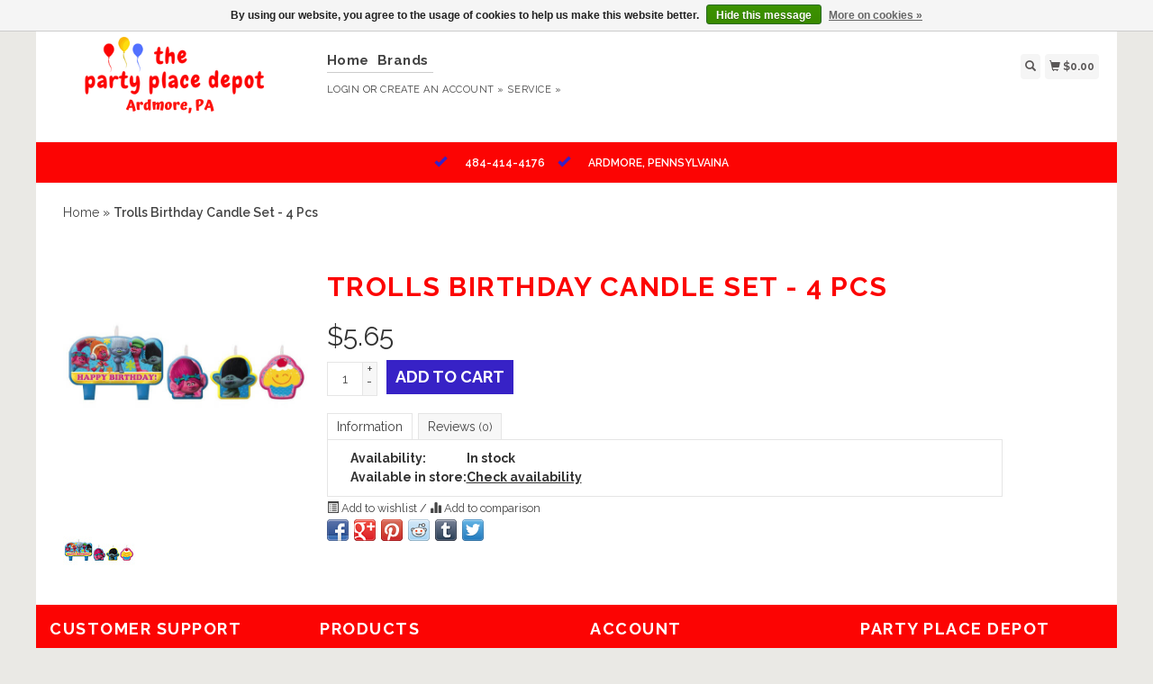

--- FILE ---
content_type: text/html;charset=utf-8
request_url: https://www.partyplacedepot.com/cndl-bday-set-trolls.html
body_size: 6552
content:
<!DOCTYPE html>
<html lang="en">
  <head>
    <title>Trolls Birthday Candle Set - 4 Pcs - Party Place Depot</title>
    <meta charset="utf-8"/>
<!-- [START] 'blocks/head.rain' -->
<!--

  (c) 2008-2025 Lightspeed Netherlands B.V.
  http://www.lightspeedhq.com
  Generated: 26-12-2025 @ 21:04:34

-->
<link rel="canonical" href="https://www.partyplacedepot.com/cndl-bday-set-trolls.html"/>
<link rel="alternate" href="https://www.partyplacedepot.com/index.rss" type="application/rss+xml" title="New products"/>
<link href="https://cdn.shoplightspeed.com/assets/cookielaw.css?2025-02-20" rel="stylesheet" type="text/css"/>
<meta name="robots" content="noodp,noydir"/>
<meta name="google-site-verification" content="balloons"/>
<meta name="google-site-verification" content=" birthday"/>
<meta name="google-site-verification" content=" baby shower"/>
<meta name="google-site-verification" content=" new baby"/>
<meta name="google-site-verification" content=" children&#039;s birthday"/>
<meta name="google-site-verification" content=" 21 birthday"/>
<meta name="google-site-verification" content=" party"/>
<meta name="google-site-verification" content=" celebration"/>
<meta name="google-site-verification" content=" love"/>
<meta name="google-site-verification" content=" wedding"/>
<meta name="google-site-verification" content=" bachelorette party"/>
<meta name="google-site-verification" content=" engagement"/>
<meta name="google-site-verification" content=" love"/>
<meta name="google-site-verification" content=" holiday"/>
<meta name="google-site-verification" content=" halloween"/>
<meta name="google-site-verification" content=" christmas"/>
<meta name="google-site-verification" content=" rosh hashannah"/>
<meta name="google-site-verification" content=" yom kippur"/>
<meta name="google-site-verification" content=" passover"/>
<meta property="og:url" content="https://www.partyplacedepot.com/cndl-bday-set-trolls.html?source=facebook"/>
<meta property="og:site_name" content="Party Place Depot"/>
<meta property="og:title" content="Trolls Birthday Candle Set - 4 Pcs"/>
<meta property="og:description" content="Where parties begin, balloons, mylar balloons, latex balloons, candles, cups, paper plates, party decorations, theme parties, napkins, plastic forks, knives, sp"/>
<meta property="og:image" content="https://cdn.shoplightspeed.com/shops/624756/files/24331022/trolls-birthday-candle-set-4-pcs.jpg"/>
<!--[if lt IE 9]>
<script src="https://cdn.shoplightspeed.com/assets/html5shiv.js?2025-02-20"></script>
<![endif]-->
<!-- [END] 'blocks/head.rain' -->
    <meta name="viewport" content="width=device-width, initial-scale=1.0" />
    <meta name="apple-mobile-web-app-capable" content="yes" />
    <meta name="apple-mobile-web-app-status-bar-style" content="black" />

    <meta content="Trolls, Birthday, Candle, Set, -, 4, Pcs, Balloons, caspari, gift wrap, plastic cups, plates, tableware, latex balloons, napkins, candles, party store, ardmore pennsylvania, pick up, pick up in store, children&#039;s party, adult party, banners, forks, kn" name="keywords" />
    <meta content="Where parties begin, balloons, mylar balloons, latex balloons, candles, cups, paper plates, party decorations, theme parties, napkins, plastic forks, knives, sp" name="description" />
    <meta charset="UTF-8" />
    <link href="https://cdn.shoplightspeed.com/shops/624756/themes/139/v/34669/assets/favicon.ico?20200527170331" rel="shortcut icon" type="image/x-icon" />
    <link
      href="//fonts.googleapis.com/css?family=Raleway:400,300,500,600,700"
      rel="stylesheet"
      type="text/css"
    />
    <link href="https://cdn.shoplightspeed.com/shops/624756/themes/139/assets/bootstrap.css?2025011220132520200921104914" rel="Stylesheet" type="text/css" />
    <link href="https://cdn.shoplightspeed.com/shops/624756/themes/139/assets/responsive.css?2025011220132520200921104914" rel="Stylesheet" type="text/css" />

    <link href="https://cdn.shoplightspeed.com/shops/624756/themes/139/assets/jquery-sidr-dark.css?2025011220132520200921104914" rel="Stylesheet" type="text/css" />
    <link href="https://cdn.shoplightspeed.com/shops/624756/themes/139/assets/framework.css?2025011220132520200921104914" rel="Stylesheet" type="text/css" />
    <link href="https://cdn.shoplightspeed.com/assets/gui-2-0.css?2025-02-20" rel="Stylesheet" type="text/css" />
    <link href="https://cdn.shoplightspeed.com/shops/624756/themes/139/assets/custom.css?2025011220132520200921104914" rel="Stylesheet" type="text/css" />
    <script src="https://cdn.shoplightspeed.com/assets/jquery-1-9-1.js?2025-02-20" type="text/javascript"></script>
    <script src="https://cdn.shoplightspeed.com/assets/jquery-ui-1-10-1.js?2025-02-20" type="text/javascript"></script>
    <script src="https://cdn.shoplightspeed.com/assets/jquery-migrate-1-1-1.js?2025-02-20" type="text/javascript"></script>
    <script src="https://cdn.shoplightspeed.com/shops/624756/themes/139/assets/jquery-sticky-kit.js?2025011220132520200921104914" type="text/javascript"></script>
    <script src="https://cdn.shoplightspeed.com/assets/gui.js?2025-02-20" type="text/javascript"></script>
    <script src="https://cdn.shoplightspeed.com/shops/624756/themes/139/assets/jcarousel.js?2025011220132520200921104914" type="text/javascript"></script>
    <script src="https://cdn.shoplightspeed.com/shops/624756/themes/139/assets/main.js?2025011220132520200921104914" type="text/javascript"></script>
    <script src="https://cdn.shoplightspeed.com/shops/624756/themes/139/assets/jquery-zoom-min.js?2025011220132520200921104914" type="text/javascript"></script>
    <script src="https://cdn.shoplightspeed.com/shops/624756/themes/139/assets/jquery-lazyload.js?2025011220132520200921104914" type="text/javascript"></script>
    <script src="https://cdn.shoplightspeed.com/shops/624756/themes/139/assets/jquery-sidr-min.js?2025011220132520200921104914" type="text/javascript"></script>
    <script src="https://cdn.shoplightspeed.com/shops/624756/themes/139/assets/uspticker.js?2025011220132520200921104914" type="text/javascript"></script>
    <script type="text/javascript" src="https://cdn.shoplightspeed.com/shops/624756/themes/139/assets/share42.js?2025011220132520200921104914"></script>
  </head>
  <body>
          <div class="fixed">
    
    <div id="headercontainer">
  <header class="container labels">
    <div class="col-md-3 logocontainer col-xs-6">
      <a class="logo" href="https://www.partyplacedepot.com/" title="Party Place Depot">
        <img alt="Party Place Depot" src="https://cdn.shoplightspeed.com/shops/624756/themes/139/v/34663/assets/logo.png?20200526184230" class="img-responsive" />

              </a>
    </div>

    <div class="no-underline hidden-md hidden-lg headerlinks">
      <div class="login right">
        <a href="https://www.partyplacedepot.com/account/"> <span class="glyphicon glyphicon-user"></span></a>
      </div>
    </div>

    <nav>
      <div class="col-md-6 hidden-xs hidden-sm">
        <ul class="navbar top-buffer">
          <li class="item home ">
            <a class="itemLink" href="https://www.partyplacedepot.com/">Home</a>
          </li>

          
          
          
                      <li class="item">
              <a class="itemLink" href="https://www.partyplacedepot.com/brands/" title="Brands">Brands</a>
            </li>
          
                  </ul>

        <div class="no-underline headerlinks">
          <ul class="login">
                          <li>
                <a href="https://www.partyplacedepot.com/account/">Login</a> or
                <a href="https://www.partyplacedepot.com/account/register/"> Create an account »</a>
              </li>
            
            <li>
              <a href="https://www.partyplacedepot.com/service/" title="service">service »</a>
            </li>
          </ul>
        </div>
      </div>
    </nav>

    <div class="col-md-3 left col-sm-12 col-xs-12">
      <div class="detailcontainer right">
        <a class="burger left hidden-md hidden-lg">
          <div class="tui-dropdown-search">
            <span class="glyphicon glyphicon-menu-hamburger" aria-hidden="true"></span>
          </div>
        </a>
        <a class="searchview" href="#">
          <div class="tui-dropdown-search">
            <span class="glyphicon glyphicon-search"></span>
          </div>
        </a>
        <a class="cartview" href="https://www.partyplacedepot.com/cart/">
          <div class="tui-dropdown-search">
            <span class="glyphicon glyphicon-shopping-cart"></span> $0.00
          </div>
        </a>

        
              </div>
    </div>
  </header>
</div>

          <div class="topnav center">
        <ul id="fade">
                      <li>
              <span class="glyphicon glyphicon-ok"></span
              ><span class="usps">484-414-4176 </span>
            </li>
                                          <li>
              <span class="glyphicon glyphicon-ok"></span
              ><span class="usps">ardmore, Pennsylvaina</span>
            </li>
                            </ul>
      </div>
    
    <div class="clearfix"></div>

    <div id="searchcontainer">
      <div class="container search center top-padding">
        <h2>What are you looking for</h2>
        <form action="https://www.partyplacedepot.com/search/" id="formSearch" method="get" name="formSearch">
          <input
            name="q"
            placeholder="Search"
            style="margin-right: 10px;"
            type="text"
            value=""
            autofocus
          />
          <a class="btn" href="#" onclick="$('#formSearch').submit();" title="Search"
            ><span>Search</span></a
          >
        </form>
        <a class="closesearch" href="#"><span class="glyphicon glyphicon-remove"></span></a>
      </div>
    </div>

    <div class="clearfix"></div>

    <div id="contentcontainer">
      <div class="container">
</div>

      <div class="container relative white">
<div class="row">
  <span>    <span>  </span> </span>

<!-- BEGIN PRODUCT -->
<div>

  <div class="col-md-12">
  <div class="col-md-12"><div class="no-underline top-padding">
            <a href="https://www.partyplacedepot.com/" title="Home">Home</a>  » <a href=
            "https://www.partyplacedepot.com/cndl-bday-set-trolls.html" title=
            "Trolls Birthday Candle Set - 4 Pcs"><strong>Trolls Birthday Candle Set - 4 Pcs</strong></a>     </div></div>
    <div class="col-md-4">

        <div class="zoombox">
            <div class="images">
                                 <a class="zoom first"
                data-image-id="24331022"><img alt="Trolls Birthday Candle Set - 4 Pcs"
                data-original-url=
                "https://cdn.shoplightspeed.com/shops/624756/files/24331022/trolls-birthday-candle-set-4-pcs.jpg" src=
                "https://cdn.shoplightspeed.com/shops/624756/files/24331022/trolls-birthday-candle-set-4-pcs.jpg"></a>
                             </div>

            <div class="thumbs clearfix top-padding">
                                 <a data-image-id="24331022"><img alt=
                "Trolls Birthday Candle Set - 4 Pcs" src=
                "https://cdn.shoplightspeed.com/shops/624756/files/24331022/80x80x1/trolls-birthday-candle-set-4-pcs.jpg"
                title="Trolls Birthday Candle Set - 4 Pcs"></a>              </div>
        </div>
    </div>

    <div class="col-md-8 top-padding">
      <div class="product-titel">
        <h1><span>Trolls Birthday Candle Set - 4 Pcs</span></h1>
      </div>
<!-- BEGIN OFFER -->
<div>
	      <span class="price top-padding">$<span>5.65</span></span>
      
      
       <span>  </span> 
        <form action="https://www.partyplacedepot.com/cart/add/37705892/" id=
        "product_configure_form" method="post">
            <input type="hidden" name="bundle_id" id="product_configure_bundle_id" value="">


            <div class="quantity">
                <input name="quantity" type="text" value=
                "1">

                <div class="change">
                    <a class="up" href="javascript:;" onclick=
                    "updateQuantity('up');">+</a> <a class="down" href=
                    "javascript:;" onclick="updateQuantity('down');">-</a>
                </div>
            </div><a class="btn" href="javascript:;" onclick=
            "$('#product_configure_form').submit();" title=
            "Add to cart"><span>Add to cart</span></a>
        </form>

        <div class="tabs top-buffer">
        <ul>
          <li class="active col-2 information"><a rel="info" href="#">Information</a></li>
                              <li class="col-2 reviews"><a rel="reviews" href="#">Reviews <small>(0)</small></a></li>
        </ul>
      </div>
      <div class="tabsPages col-md-6">
        <div class="page info active">

          <table class="details">
                                                <tr class="availability">
              <td>Availability:</td>
              <td>In stock
                              </td>
            </tr>
                                                  <tr class="omni-location-inventory">
                <td>Available in store:</td>
                <td class="product-inventory-location-label" id="productLocationInventory">Check availability</td>
              </tr>
              

  <link rel="stylesheet" type="text/css" href="https://cdn.shoplightspeed.com/assets/gui-core.css?2025-02-20" />

  <div id="gui-modal-product-inventory-location-wrapper">
   <div class="gui-modal-product-inventory-location-background"></div>
   <div class="gui-modal-product-inventory-location" >
     <div class="gui-modal-product-inventory-location-header">
       <p class="gui-modal-product-inventory-location-label">Available in store</p>
       <span id="gui-modal-product-inventory-location-close">Close</span>
     </div>
     <!-- Modal content -->
     <div class="gui-modal-product-inventory-location-container">
       <div id="gui-modal-product-inventory-location-content" class="gui-modal-product-inventory-location-content"></div>
       <div id="gui-modal-product-inventory-location-footer" class="gui-modal-product-inventory-location-footer"></div>
     </div>
   </div>
  </div>

  <script>
    (function() {
      function getInventoryState(quantity) {
        let inventoryPerLocationSetting = 'show_levels';
        switch(inventoryPerLocationSetting) {
          case 'show_levels':
            return quantity > 0 ? 'In stock ('+ quantity +')' : 'Out of stock';
          default:
            return quantity > 0 ? 'In stock' : 'Out of stock';
        }
      }

      function createLocationRow(data, isFirstItem) {
        var locationData = data.location;

        if(!location){
          return null;
        }

        var firstItem      = isFirstItem ? '<hr class="gui-modal-product-inventory-location-content-row-divider"/>' : '';
        var inventoryState = getInventoryState(data.inventory);
        var titleString    = 'state at location';

        titleString = titleString.replace('state', inventoryState);
        titleString = titleString.replace('location', locationData.title);

        return [
          '<div class="gui-modal-product-inventory-location-content-row">', firstItem,
          '<p class="bold">', titleString, '</p>',
          '<p class="gui-product-inventory-address">', locationData.address.formatted, '</p>',
          '<hr class="gui-modal-product-inventory-location-content-row-divider"/>',
          '</div>'].join('');
      }

      function handleError(){
        $('#gui-modal-product-inventory-location-wrapper').show();
        $('#gui-modal-product-inventory-location-content').html('<div class="gui-modal-product-inventory-location-footer">Stock information is currently unavailable for this product. Please try again later.</div>');
      }

      // Get product inventory location information
      function inventoryOnClick() {
        $.getJSON('https://www.partyplacedepot.com/product-inventory/?id=37705892', function (response) {

          if(!response || !response.productInventory || (response.productInventory.locations && !response.productInventory.locations.length)){
            handleError();
            return;
          }

          var locations = response.productInventory.locations || [];

          var rows = locations.map(function(item, index) {
            return createLocationRow(item, index === 0)
          });

          $('#gui-modal-product-inventory-location-content').html(rows);

          var dateObj = new Date();
          var hours = dateObj.getHours() < 10 ? '0' + dateObj.getHours() : dateObj.getHours();
          var minutes = dateObj.getMinutes() < 10 ? '0' + dateObj.getMinutes() : dateObj.getMinutes();

          var footerContent = [
              '<div>',
              '<span class="bold">', 'Last updated:', '</span> ',
              'Today at ', hours, ':', minutes,
              '</div>',
              '<div>Online and in-store prices may differ</div>'].join('');

          $('#gui-modal-product-inventory-location-footer').html(footerContent);

          $('#gui-modal-product-inventory-location-wrapper').show();
        }).fail(handleError);
      }

      $('#productLocationInventory').on('click', inventoryOnClick);

      // When the user clicks on 'Close' in the modal, close it
      $('#gui-modal-product-inventory-location-close').on('click', function(){
        $('#gui-modal-product-inventory-location-wrapper').hide();
      });

      // When the user clicks anywhere outside of the modal, close it
      $('.gui-modal-product-inventory-location-background').on('click', function(){
        $('#gui-modal-product-inventory-location-wrapper').hide();
      });
    })();
  </script>
                                  </table>


          
          <p>    </p>

                  </div>
        
        
        <div class="page reviews">
          
          <div class="bottom">
            <div class="right">
              <a href="https://www.partyplacedepot.com/account/review/22683175/">Add your review</a>
            </div>
            <span>0</span> stars based on <span>0</span> reviews
          </div>


        </div>



      </div>
      <small>
     <a class="no-underline top-padding" href="https://www.partyplacedepot.com/account/wishlistAdd/22683175/?variant_id=37705892" title="Add to wishlist">
  <span class="glyphicon glyphicon-list-alt no-underline"></span>
  Add to wishlist
</a> /
<a class="no-underline top-padding" href="https://www.partyplacedepot.com/compare/add/37705892/" title="Add to comparison">
<span class="glyphicon glyphicon-stats no-underline"></span>
 Add to comparison
</a>
         </small>

<div class="share42init"></div>

<!-- END OFFER -->
    </div>

<!-- END PRODUCT -->
    </div>


  </div>
</div>
  <div class="bundlez">
        </div>

</div>

 <!-- [START] PRODUCT -->
<div itemscope itemtype="https://schema.org/Product">
  <meta itemprop="name" content="Trolls Birthday Candle Set - 4 Pcs">
  <meta itemprop="image" content="https://cdn.shoplightspeed.com/shops/624756/files/24331022/300x250x2/trolls-birthday-candle-set-4-pcs.jpg" />      <meta itemprop="itemCondition" itemtype="https://schema.org/OfferItemCondition" content="https://schema.org/NewCondition"/>
  <meta itemprop="gtin13" content="013051702199" />    <meta itemprop="sku" content="171828" />

<div itemprop="offers" itemscope itemtype="https://schema.org/Offer">
      <meta itemprop="price" content="5.65" />
    <meta itemprop="priceCurrency" content="USD" />
    <meta itemprop="validFrom" content="2025-12-26" />
  <meta itemprop="priceValidUntil" content="2026-03-26" />
  <meta itemprop="url" content="https://www.partyplacedepot.com/cndl-bday-set-trolls.html" />
   <meta itemprop="availability" content="https://schema.org/InStock"/>
  <meta itemprop="inventoryLevel" content="1" />
 </div>
<!-- [START] REVIEWS -->
<!-- [END] REVIEWS -->
</div>
<!-- [END] PRODUCT -->

  <script>
$(document).ready(function(){
    $('.zoombox .thumbs a').mousedown(function(){
     $('.zoombox .images a').hide();
     $('.zoombox .images a[data-image-id="' + $(this).attr('data-image-id') + '"]').css('display','block');
     $('.zoombox .thumbs a').removeClass('active');
     $('.zoombox .thumbs a[data-image-id="' + $(this).attr('data-image-id') + '"]').addClass('active');
    });

    $('.zoombox .zoom').zoom();
    });
    </script> <script>
function updateQuantity(way){
    var quantity = parseInt($('.quantity input').val());
    if (way == 'up'){
        if (quantity < 10000){
            quantity++;
        } else {
            quantity = 10000;
        }
    } else {
        if (quantity > 1){
            quantity--;
        } else {
            quantity = 1;
        }
    }
    $('.quantity input').val(quantity);
    }

    </script> <script>
$('.tabs a').click(function(){
    var tabs = $(this).closest('.tabs');
    var pages = $('.tabsPages');
    tabs.find('a').closest('li').removeClass('active');
    pages.find('.page').removeClass('active');
    $(this).closest('li').addClass('active');
    pages.find('.page.'+$(this).attr('rel')).addClass('active');
    return false;
    });
    </script>
    </div>

    
<div id="footercontainer">
  <div class="container">
    <div class="row top-padding">
      <div class="col-md-3 col-xs-6 col-sm-6">
        <h2>Customer support</h2>
        <ul class="footerlist no-underline no-list-style">
          <li style="list-style: none;"></li>
          <li>
            <a href="https://www.partyplacedepot.com/service/about/" title="About us">About us</a>
          </li>
          <li style="list-style: none;"></li>
          <li>
            <a href="https://www.partyplacedepot.com/service/general-terms-conditions/" title="General terms &amp; conditions">General terms &amp; conditions</a>
          </li>
          <li style="list-style: none;"></li>
          <li>
            <a href="https://www.partyplacedepot.com/service/disclaimer/" title="Disclaimer">Disclaimer</a>
          </li>
          <li style="list-style: none;"></li>
          <li>
            <a href="https://www.partyplacedepot.com/service/privacy-policy/" title="Privacy policy">Privacy policy</a>
          </li>
          <li style="list-style: none;"></li>
          <li>
            <a href="https://www.partyplacedepot.com/service/payment-methods/" title="Payment methods">Payment methods</a>
          </li>
          <li style="list-style: none;"></li>
          <li>
            <a href="https://www.partyplacedepot.com/service/" title="Customer support">Customer support</a>
          </li>
          <li style="list-style: none;"></li>
          <li>
            <a href="https://www.partyplacedepot.com/sitemap/" title="Sitemap">Sitemap</a>
          </li>
          <li style="list-style: none;"></li>
        </ul>
      </div>
      <div class="col-md-3 col-xs-6 col-sm-6">
        <h2>Products</h2>
        <ul class="footerlist no-underline no-list-style">
          <li>
            <a href="https://www.partyplacedepot.com/collection/" title="All products">All products</a>
          </li>
          <li>
            <a href="https://www.partyplacedepot.com/collection/?sort=newest" title="New products">New products</a>
          </li>
                    <li>
            <a href="https://www.partyplacedepot.com/collection/offers/" title="Offers">Offers</a>
          </li>
                      <li>
              <a href="https://www.partyplacedepot.com/brands/" title="Brands">Brands</a>
            </li>
                                <li>
              <a href="https://www.partyplacedepot.com/tags/" title="Tags">Tags</a>
            </li>
                    <li>
            <a href="https://www.partyplacedepot.com/index.rss" title="RSS feed">RSS feed</a>
          </li>
        </ul>
      </div>
      <div class="col-md-3 col-xs-6 col-sm-6">
        <h2>Account</h2>
        <ul class="footerlist no-underline no-list-style">
                      <li>
              <a href="https://www.partyplacedepot.com/account/" title="Register">Register</a>
            </li>
                    <li>
            <a href="https://www.partyplacedepot.com/account/orders/" title="My orders">My orders</a>
          </li>
                                      </ul>
      </div>
      <div class="col-md-3 col-xs-6 col-sm-6">
        <h2>Party Place Depot</h2>
        <ul class="footerlist">
          <li>Where the party begins!</li>
          <li>484-414-4176</li>
          <li><a href="/cdn-cgi/l/email-protection" class="__cf_email__" data-cfemail="c2b2a3b0b6bbb2aea3a1a7a6a7b2adb682bba3aaadadeca1adaf">[email&#160;protected]</a></li>
        </ul>
        <div class="social-media top-padding">
                      <a class="social-icon facebook" href="https://www.facebook.com/thepartyplacedepot/" target="_blank" title="Facebook Party Place Depot"></a>
                                <a class="social-icon twitter" href="https://twitter.com/PartyPlaceDepot" target="_blank" title="Twitter Party Place Depot"></a>
                                                                        <a class="social-icon instagram" href="https://www.instagram.com/partyplacedepot/" target="_blank" title="Instagram Party Place Depot"></a>
                  </div>

              </div>
    </div>
  </div>

  <div class="bottomfooter">
    <div class="top-padding container">
      <div class="left">
        <span>
          Copyright
          2025
          Party Place Depot
                      - Powered by
                          <a href="http://www.lightspeedhq.com" target="_blank" title="Lightspeed">Lightspeed</a>
                                            </span>
      </div>
      <div class="right">
                  <a href="https://www.partyplacedepot.com/service/payment-methods/" title="Payment methods">
            <img alt="MasterCard"src="https://cdn.shoplightspeed.com/assets/icon-payment-mastercard.png?2025-02-20"title="MasterCard" />
          </a>
                  <a href="https://www.partyplacedepot.com/service/payment-methods/" title="Payment methods">
            <img alt="Visa"src="https://cdn.shoplightspeed.com/assets/icon-payment-visa.png?2025-02-20"title="Visa" />
          </a>
                  <a href="https://www.partyplacedepot.com/service/payment-methods/" title="Payment methods">
            <img alt="American Express"src="https://cdn.shoplightspeed.com/assets/icon-payment-americanexpress.png?2025-02-20"title="American Express" />
          </a>
                  <a href="https://www.partyplacedepot.com/service/payment-methods/" title="Payment methods">
            <img alt="Discover Card"src="https://cdn.shoplightspeed.com/assets/icon-payment-discover.png?2025-02-20"title="Discover Card" />
          </a>
              </div>
    </div>
  </div>
</div>

    <!-- [START] 'blocks/body.rain' -->
<script data-cfasync="false" src="/cdn-cgi/scripts/5c5dd728/cloudflare-static/email-decode.min.js"></script><script>
(function () {
  var s = document.createElement('script');
  s.type = 'text/javascript';
  s.async = true;
  s.src = 'https://www.partyplacedepot.com/services/stats/pageview.js?product=22683175&hash=a9d0';
  ( document.getElementsByTagName('head')[0] || document.getElementsByTagName('body')[0] ).appendChild(s);
})();
</script>
<script>
(function () {
  var s = document.createElement('script');
  s.type = 'text/javascript';
  s.async = true;
  s.src = 'https://js.sitesearch360.com/plugin/bundle/1979.js?integration=lightspeed';
  ( document.getElementsByTagName('head')[0] || document.getElementsByTagName('body')[0] ).appendChild(s);
})();
</script>
  <div class="wsa-cookielaw">
      By using our website, you agree to the usage of cookies to help us make this website better.
    <a href="https://www.partyplacedepot.com/cookielaw/optIn/" class="wsa-cookielaw-button wsa-cookielaw-button-green" rel="nofollow" title="Hide this message">Hide this message</a>
    <a href="https://www.partyplacedepot.com/service/privacy-policy/" class="wsa-cookielaw-link" rel="nofollow" title="More on cookies">More on cookies &raquo;</a>
  </div>
<!-- [END] 'blocks/body.rain' -->

          </div>
    
    
    <script type="text/javascript">
      $('img.lazy').lazyload({
        effect: 'fadeIn',
      });
      $('.selectors').stick_in_parent();
    </script>

    <script type="text/javascript">
      $('.burger').sidr({
        name: 'nav',
        source: '.navbar',
        side: 'left',
      });
    </script>
  <script>(function(){function c(){var b=a.contentDocument||a.contentWindow.document;if(b){var d=b.createElement('script');d.innerHTML="window.__CF$cv$params={r:'9b438809dfe1c6fa',t:'MTc2Njc4MzA3NS4wMDAwMDA='};var a=document.createElement('script');a.nonce='';a.src='/cdn-cgi/challenge-platform/scripts/jsd/main.js';document.getElementsByTagName('head')[0].appendChild(a);";b.getElementsByTagName('head')[0].appendChild(d)}}if(document.body){var a=document.createElement('iframe');a.height=1;a.width=1;a.style.position='absolute';a.style.top=0;a.style.left=0;a.style.border='none';a.style.visibility='hidden';document.body.appendChild(a);if('loading'!==document.readyState)c();else if(window.addEventListener)document.addEventListener('DOMContentLoaded',c);else{var e=document.onreadystatechange||function(){};document.onreadystatechange=function(b){e(b);'loading'!==document.readyState&&(document.onreadystatechange=e,c())}}}})();</script><script defer src="https://static.cloudflareinsights.com/beacon.min.js/vcd15cbe7772f49c399c6a5babf22c1241717689176015" integrity="sha512-ZpsOmlRQV6y907TI0dKBHq9Md29nnaEIPlkf84rnaERnq6zvWvPUqr2ft8M1aS28oN72PdrCzSjY4U6VaAw1EQ==" data-cf-beacon='{"rayId":"9b438809dfe1c6fa","version":"2025.9.1","serverTiming":{"name":{"cfExtPri":true,"cfEdge":true,"cfOrigin":true,"cfL4":true,"cfSpeedBrain":true,"cfCacheStatus":true}},"token":"8247b6569c994ee1a1084456a4403cc9","b":1}' crossorigin="anonymous"></script>
</body>
</html>


--- FILE ---
content_type: application/javascript
request_url: https://cdn.shoplightspeed.com/shops/624756/themes/139/assets/uspticker.js?2025011220132520200921104914
body_size: 167
content:
/* List Ticker by Alex Fish 
// www.alexefish.com
//
// options:
//
// effect: fade/slide
// speed: milliseconds
*/
if ($(window).width() < 739) {
  (function ($) {
    $.fn.list_ticker = function (options) {
      var defaults = {
        speed: 4000,
        effect: 'slide',
      };

      var options = $.extend(defaults, options);

      return this.each(function () {
        var obj = $(this);
        var list = obj.children();
        list.not(':first').hide();

        setInterval(function () {
          list = obj.children();
          list.not(':first').hide();

          var first_li = list.eq(0);
          var second_li = list.eq(1);

          if (options.effect == 'slide') {
            first_li.slideUp();
            second_li.slideDown(function () {
              first_li.remove().appendTo(obj);
            });
          } else if (options.effect == 'fade') {
            first_li.fadeOut(function () {
              second_li.fadeIn();
              first_li.remove().appendTo(obj);
            });
          }
        }, options.speed);
      });
    };
  })(jQuery);
  $(document).ready(function () {
    $('#fade').list_ticker({
      speed: 3000,
      effect: 'fade',
    });
  });
}


--- FILE ---
content_type: text/javascript;charset=utf-8
request_url: https://www.partyplacedepot.com/services/stats/pageview.js?product=22683175&hash=a9d0
body_size: -412
content:
// SEOshop 26-12-2025 21:04:36

--- FILE ---
content_type: application/javascript
request_url: https://cdn.sitesearch360.com/v14/ss360-unibox-v14.chunk.f4c74eca30d264a93aa3.js
body_size: 14906
content:
(self.webpackChunksitesearch360_js=self.webpackChunksitesearch360_js||[]).push([[400],{8635:function(t,e,o){"use strict";o.r(e);var i=o(8081),i=o.n(i),n=o(3645),o=o.n(n)()(i());o.push([t.id,".unibox-n-button{background:#fefefe;border:0;box-sizing:border-box;display:block;float:none;height:auto;line-height:normal;margin:0;min-width:0;padding:0;text-indent:inherit}.unibox-n-button:after,.unibox-n-button:before,.unibox-n-button:focus:after,.unibox-n-button:focus:before,.unibox-n-button:hover:after,.unibox-n-button:hover:before,.unibox-n-li:after,.unibox-n-li:before{content:none}.unibox-n-section{background:transparent;background-image:none;border:0;box-sizing:border-box;display:block;font-size:16px;height:auto;left:0;margin:0;padding:0;position:relative;text-indent:inherit;top:0;transform:none;width:100%}.unibox-n-input{background:#fefefe;background-image:none;border:0;border-radius:0}.unibox-sr-only{clip:rect(0,0,0,0);border:0;height:1px;margin:-1px;overflow:hidden;padding:0;position:absolute;width:1px}.unibox-stretch{height:100%}.unibox{background-color:#fefefe;box-shadow:1px 1px 6px rgba(0,0,0,.12);color:#4a4f62;display:none;overflow:hidden;position:absolute;z-index:1500}.unibox--empty{visibility:hidden}.unibox__content-container{width:100%}.unibox__search-content{display:block;margin-bottom:4px;text-align:left}.unibox__search-content--link{color:#4a4f62;overflow:hidden;-webkit-text-decoration:none;text-decoration:none}.unibox__suggest-heading{color:#4a4f62;font-size:1.2em;margin:8px;padding:0;text-align:left}.unibox__selectable{clear:both;display:flex;font-size:1em;position:relative;text-align:left}.unibox__vis{width:70px}.unibox__img-container{align-items:center;box-sizing:border-box;display:flex;justify-content:flex-start;min-width:68px;padding:4px 0 4px 8px}.unibox__img{left:0;max-height:60px;max-width:60px;position:relative;top:0;transform:none}.unibox__highlight{font-weight:700}.unibox__result-content{margin-bottom:16px;margin-top:4px}.unibox__ca{clear:both}.unibox__invisible{display:none;height:0;position:relative;text-align:left;visibility:hidden}.unibox__ivf{height:76px;left:-15px;position:absolute;top:-89px;width:76px}.unibox__ivf-img{bottom:0;margin:auto;max-width:76px;position:absolute;top:0;transform:rotateX(-90deg) translateY(100%);transition:.3s ease-out}.unibox__ivf-img--l{transform:rotateX(0) translateY(0)}.unibox__selectable--show-all{align-items:center;background:none;border:0;display:flex;flex-direction:row;justify-content:center;padding:4px 8px;width:100%}.unibox__show-all-icon{margin-left:8px;margin-top:4px}.unibox__cluster--no-img .unibox__content-container{max-width:100%}.unibox--fullwidth .unibox__selectable{padding:16px}.unibox--fullwidth .unibox__extra{left:86px;top:41px}.unibox__selectable--group-cta{background:#fefefe;border:0;color:#4a4f62;display:block;font-size:14px;margin-bottom:12px;text-align:right;width:100%}.unibox__selectable--group-cta.unibox__selectable--active,.unibox__selectable--group-cta:hover{-webkit-text-decoration:underline;text-decoration:underline}.unibox__selectable--history .unibox__content-container{align-items:center;display:flex;justify-content:space-between;padding:8px 8px 8px 16px}.unibox__delete-history{background:transparent;border:0;cursor:pointer}.unibox__delete-history-icon{display:block}.unibox{border-radius:12px;box-shadow:0 0 21px rgba(88,107,137,.61);padding:16px}.unibox--popover{padding:24px}.unibox__cluster{margin-bottom:4px}.unibox .ss360-custom-search{padding-left:16px;padding-right:16px}.unibox .ss360-custom-search__searchbox{max-width:none}.unibox .ss360-custom-search__searchbutton{max-width:20%;width:150px}.unibox__selectable{padding:4px 16px}.unibox__selectable--has-image{padding:16px}.unibox__selectable--col{flex-direction:column}.unibox__selectable-title{color:#4a4f62;font-size:1em;font-weight:700;line-height:1.2;margin:0}.unibox__selectable-image-container{border-radius:6px;height:100px;width:150px}.unibox__selectable-image-container--top{margin-bottom:16px}.unibox__selectable-image-container--bottom{margin-top:16px}.unibox__selectable-image-container--bottom,.unibox__selectable-image-container--top{max-width:100%;width:auto}.unibox__selectable-image-container--left{margin-right:16px}.unibox__selectable-image-container--right{margin-left:16px}.unibox__selectable-image{border-radius:6px;height:100%;max-height:100%;max-width:100%;-o-object-fit:cover;object-fit:cover;width:100%}.unibox__selectable-image--doc-icon{-o-object-fit:contain;object-fit:contain}.unibox__selectable--cta{margin-left:auto}.unibox__selectable--active,.unibox__selectable:hover{cursor:pointer}.unibox__selectable--active:not(.unibox__selectable--show-all):not(.unibox__selectable--cta),.unibox__selectable:hover:not(.unibox__selectable--show-all):not(.unibox__selectable--cta){background:rgba(61,143,255,.19);border-radius:3px}.unibox__selectable--active.unibox__selectable--cta,.unibox__selectable--active.unibox__selectable--show-all,.unibox__selectable:hover.unibox__selectable--cta,.unibox__selectable:hover.unibox__selectable--show-all{-webkit-text-decoration:underline;text-decoration:underline}.unibox__cluster--layout-grid{grid-gap:16px;display:-ms-grid;display:grid}.unibox__cluster--layout-horizontalList{display:flex}@media(max-width:991px){.unibox__cluster--layout-horizontalList{flex-direction:column}}@media(min-width:992px){.unibox__cluster--layout-horizontalList{flex-wrap:wrap}.unibox__cluster--layout-horizontalList .unibox__suggest-heading{min-width:100%}.unibox__cluster--layout-horizontalList .unibox__selectable{flex:1}.unibox--layout-2,.unibox--layout-3,.unibox--layout-4{grid-gap:16px;display:-ms-grid;display:grid}.unibox--layout-2{-ms-grid-columns:1fr 2fr;-ms-grid-template-columns:1fr 2fr;grid-template-columns:1fr 2fr}.unibox--layout-3{-ms-grid-columns:1fr 1fr;-ms-grid-template-columns:1fr 1fr;grid-template-columns:1fr 1fr}.unibox--layout-4{-ms-grid-columns:2fr 1fr;-ms-grid-template-columns:2fr 1fr;grid-template-columns:2fr 1fr}}.unibox--layout-2 .unibox__cluster--layout-horizontalList,.unibox--layout-2 .unibox__cluster--layout-stretch,.unibox--layout-2 .unibox__custom-search,.unibox--layout-2 .unibox__menu-bar,.unibox--layout-2 .unibox__selectable--show-all,.unibox--layout-4 .unibox__cluster--layout-horizontalList,.unibox--layout-4 .unibox__cluster--layout-stretch,.unibox--layout-4 .unibox__custom-search,.unibox--layout-4 .unibox__menu-bar,.unibox--layout-4 .unibox__selectable--show-all{-ms-grid-column-span:2;-ms-grid-column:1;grid-column:1/3}@media(min-width:992px){.unibox--layout-2 .unibox__cluster:not(.unibox__cluster--layout-horizontalList) .unibox__selectable:not(.unibox__selectable--has-image):first-child,.unibox--layout-3 .unibox__cluster:not(.unibox__cluster--layout-horizontalList) .unibox__selectable:not(.unibox__selectable--has-image):first-child,.unibox--layout-4 .unibox__cluster:not(.unibox__cluster--layout-horizontalList) .unibox__selectable:not(.unibox__selectable--has-image):first-child{margin-top:8px}.unibox--layout-3 .unibox__cluster--layout-horizontalList,.unibox--layout-3 .unibox__cluster--layout-stretch,.unibox--layout-3 .unibox__custom-search,.unibox--layout-3 .unibox__menu-bar,.unibox--layout-3 .unibox__selectable--show-all{-ms-grid-column-span:2;-ms-grid-column:1;grid-column:1/3}}.unibox__cluster--type-searchHistory .unibox__selectable{align-items:center}.unibox__selectable-data-points{list-style:none;margin:8px 0;padding:0}.unibox__selectable-data-point{font-size:14px;margin-bottom:4px}.unibox__selectable-category-wrap{display:flex;justify-content:flex-start}.unibox__selectable-category{cursor:pointer}.unibox__selectable-category,.unibox__selectable-data-point--chip{border-radius:3px;color:#fefefe;display:inline-block;font-weight:700;padding:4px 12px}.unibox__menu-bar{display:flex;list-style:none;margin:0;padding:0}.unibox__menu-item{border-bottom:1px solid #dedede;color:#a1a7b9;cursor:pointer;font-size:1em;padding:12px 24px 16px;transition:color .3s ease-in-out}.unibox__menu-item--active{border-bottom-width:4px;padding-bottom:13px}.unibox__menu-item--active,.unibox__menu-item:focus,.unibox__menu-item:hover{color:#4a4f62}.unibox__custom-search{margin:4px 0 8px;padding:8px}.unibox__selectable-icon-container{margin-right:8px}.unibox__cluster--layout-grid .unibox__selectable-image-container--left{max-width:100%;width:auto}.unibox-focus-layer{background-color:hsla(218,7%,57%,.54);height:100%;left:0;position:fixed;top:0;width:100%;z-index:999998}.unibox-focus-layer--blur{-webkit-backdrop-filter:blur(5px);backdrop-filter:blur(5px)}.unibox__cluster--style-compact.unibox__cluster--layout-list .unibox__selectable-image-container{height:50px;max-width:75px;width:75px}.unibox__cluster--style-compact .unibox__selectable{padding:4px 16px}.unibox-tc-c{color:#4a4f62}.unibox-tc-c--hover:focus,.unibox-tc-c--hover:hover{color:#4a4f62}.unibox-tc-b{border-color:#4a4f62}.unibox-tc-b--hover:focus,.unibox-tc-b--hover:hover{border-color:#4a4f62}.unibox-tc-b--focus:focus{border-color:#4a4f62}.unibox-tc-bg{background-color:#4a4f62;color:#fefefe}.unibox-tc-bg--hover:focus,.unibox-tc-bg--hover:hover{background-color:#4a4f62;color:#fefefe}.unibox-tc-bg--focus:focus{background-color:#4a4f62;color:#fefefe}#unibox-suggest-box .unibox-tc-c{color:#4a4f62}#unibox-suggest-box .unibox-tc-c--hover:focus,#unibox-suggest-box .unibox-tc-c--hover:hover{color:#4a4f62}#unibox-suggest-box .unibox-tc-b{border-color:#4a4f62}#unibox-suggest-box .unibox-tc-b--hover:focus,#unibox-suggest-box .unibox-tc-b--hover:hover{border-color:#4a4f62}#unibox-suggest-box .unibox-tc-b--focus:focus{border-color:#4a4f62}#unibox-suggest-box .unibox-tc-bg{background-color:#4a4f62;color:#fefefe}#unibox-suggest-box .unibox-tc-bg--hover:focus,#unibox-suggest-box .unibox-tc-bg--hover:hover{background-color:#4a4f62;color:#fefefe}#unibox-suggest-box .unibox-tc-bg--focus:focus{background-color:#4a4f62;color:#fefefe}.unibox-ac-c,.unibox-ac-c--hover:focus,.unibox-ac-c--hover:hover{color:#3d8fff}.unibox-ac-b,.unibox-ac-b--focus:focus,.unibox-ac-b--hover:focus,.unibox-ac-b--hover:hover{border-color:#3d8fff}.unibox-ac-bg,.unibox-ac-bg--focus:focus,.unibox-ac-bg--hover:focus,.unibox-ac-bg--hover:hover{background-color:#3d8fff;color:#fefefe}#unibox-suggest-box .unibox-ac-c,#unibox-suggest-box .unibox-ac-c--hover:focus,#unibox-suggest-box .unibox-ac-c--hover:hover{color:#3d8fff}#unibox-suggest-box .unibox-ac-b,#unibox-suggest-box .unibox-ac-b--focus:focus,#unibox-suggest-box .unibox-ac-b--hover:focus,#unibox-suggest-box .unibox-ac-b--hover:hover{border-color:#3d8fff}#unibox-suggest-box .unibox-ac-bg,#unibox-suggest-box .unibox-ac-bg--focus:focus,#unibox-suggest-box .unibox-ac-bg--hover:focus,#unibox-suggest-box .unibox-ac-bg--hover:hover{background-color:#3d8fff;color:#fefefe}",""]),e.default=o},1391:function(t,e,o){o=o(8635);o&&o.__esModule&&(o=o.default),t.exports="string"==typeof o?o:o.toString()},5757:function(t,e,o){"use strict";var u=o(946),h=["c","c--hover:hover","c--hover:focus"],d=["b","b--hover:hover","b--hover:focus","b--focus:focus"],g=["bg","bg--hover:hover","bg--hover:focus","bg--focus:focus"];e.Z=function(c,a,r,t){function e(t){var e,t=void 0!==t?"".concat(t," "):"",o=void 0!==r?u.Z.darkenColorHex(r,16):"",i=void 0!==r?u.Z.lightenColorHex(r,70):"",n=void 0!==r?"".concat(t,".").concat(c,"-acd-bg--hover:hover,").concat(t,".").concat(c,"-acd-bg--hover:focus{background-color:").concat(o,"}"):"",s=void 0!==r?"".concat(t,".").concat(c,"-acd-b--hover:hover,").concat(t,".").concat(c,"-acd-b--hover:focus{border-color:").concat(o,"}"):"",a=void 0!==r?"".concat(t,".").concat(c,"-acl-bg,").concat(t,".").concat(c,"-acl-bg--hover:hover,").concat(t,".").concat(c,"-acl-bg--hover:focus{background-color:").concat(i,"}"):"",i=void 0!==r?"".concat(t,".").concat(c,"-acl-b,").concat(t,".").concat(c,"-acl-b--hover:hover,").concat(t,".").concat(c,"-acl-b--hover:focus{border-color:").concat(i,"}"):"",o=void 0!==r?"".concat(t,".").concat(c,"-acd-c{color:").concat(o,"}"):"";return"".concat(l(h,"color",!0,t)).concat(l(d,"border-color",!0,t)).concat(l(g,"background-color",!0,t)).concat((e=t,void 0!==r?l(h,"color",!1,e):"")).concat((e=t,void 0!==r?l(d,"border-color",!1,e):"")).concat((e=t,void 0!==r?l(g,"background-color",!1,e):"")).concat(n).concat(s).concat(a).concat(i).concat(o).concat(".ss360-list-grid-toggle__label--active .ss360-list-grid-toggle__icon{border-color: ".concat(r,";}")).concat(".ss360-multiselect__checkbox:focus-visible~.ss360-multiselect__label--checked .ss360-multiselect__checkmark{background-color:".concat(t=r,";outline-color:").concat(t,"}.ss360-layer__content--filter-top .ss360-filter__button:focus-visible{border-color:").concat(t,";outline-color:").concat(t,"}")).concat(".ss360-actions__compare:not(.ss360-actions__compare--disabled):focus .ss360-actions__compare-checkmark, .ss360-actions__compare:not(.ss360-actions__compare--disabled):focus-within .ss360-actions__compare-checkmark, .ss360-actions__compare:not(.ss360-actions__compare--disabled):hover .ss360-actions__compare-checkmark{background-color:".concat(e=r,";background-color:").concat(e,"}.ss360-actions__compare-checkbox:checked~.ss360-actions__compare-checkmark{background-color:").concat(e,"}"))}var l=function(t,e,o,i){return void 0===o&&(o=!0),"".concat((s=i,void 0===(n=o)&&(n=!0),t.map(function(t){return"".concat(s,".").concat(c,"-").concat(n?"t":"a","c-").concat(t)}).join(",")),"{").concat(e,":").concat(o?a:r,"}");var n,s};return{build:function(){return"".concat(e()).concat(e(t))}}}},9281:function(G,t,o){"use strict";o.r(t),o.d(t,{default:function(){return Y}});var e,a=o(1938),w=o(8016),m=o(311),H=o(5757),_=o(2161),u=o(7879),B=o(8020),x=o(4310),A=o(6959),D=o(213),C=o(3741),Z=o(7585),I=((t=p=p||{}).Tabs="tabs",t.Chips="chips",t.None="none",t.Titles="titles",p),S=o(6449),V=((t=g=g||{}).Compact="compact",t.Standard="standard",g),L=o(7777),k=((p=e=e||{}).Chip="chip",p.Value="value",p.KeyValue="kv",e),i="unibox__selectable--active",n="unibox-active",s=function(t){t.removeClass(i),t.removeAttribute("id"),t.attr("aria-selected","false")},c=function(t){t.addClass(i),t.attr("id",n),t.attr("aria-selected","true")},r=n,E=function(){return(E=Object.assign||function(t){for(var e,o=1,i=arguments.length;o<i;o++)for(var n in e=arguments[o])Object.prototype.hasOwnProperty.call(e,n)&&(t[n]=e[n]);return t}).apply(this,arguments)},l={type:L.Z.List,imagePosition:S.Z.Left,showTitle:!0,showSnippet:!1,showUrl:!1,gridColsSm:1,gridColsMd:2,gridColsLg:3,gridColsXl:3,icon:void 0,title:void 0},P="unibox__menu-item--active unibox-ac-b";function h(t,e,o,i,n,s,a){this.dataSet=t,this.layoutConfiguration=void 0!==e?x.Z.extend(JSON.parse(JSON.stringify(l)),e):l,this.clusterId=Math.round(1e5*Math.random()).toString(),this.dataPoints=o||[],this.categoryStyle=i,this.activeContentGroup="*",this.config=n,this.style=s||V.Standard,this.empty=!1,this.interpretedQuery=a}h.prototype.isShowCta=function(){return void 0!==this.layoutConfiguration.cta&&0<this.dataSet.data.length},h.prototype.render=function(a,c,r,l,u,h,d,o,g,p,b,x,f){function n(t){var e=(_.selectables||[]).length,n=(_.selectables=[],_.layoutConfiguration.title),s=n;t.forEach(function(e,t){_.categoryStyle===I.Titles&&s!==e.contentGroup&&(o=void 0!==d[e.contentGroup]?d[e.contentGroup]:e.contentGroup,null!=(o=null!=(o=1===x&&"_"===e.contentGroup?"":o)&&0!==o.length&&!_.layoutConfiguration.overrideTitle?o:n)&&0<o.length&&S.append('<h2 class="unibox__suggest-heading">'.concat(o,"</h2>")),s=e.contentGroup);var o,i=_.renderEntry(e,r,a,c,h,d,g,l,p,b,f);void 0!==u&&void 0!==(o=u(0<i.length?i.get()[0].outerHTML:"",e.contentGroup,t,e))&&(i=(0,B.Z)(o),_.dataSet.type===Z.Z.SearchHistory&&i.find(".unibox__delete-history").on("click",function(t){_.onDeleteHistory(t,i,h,e.title)}),i.on("click",function(t){void 0!==e.clickHandler?e.clickHandler()&&p():r(e,S,t)})),_.selectables.push(i),S.append(i)}),k||o(e,_.selectables.length),k=!1}var i,s,y,v,m,t,_=this,e=0<this.dataSet.data.length?this.dataSet.data[0].contentGroup:void 0,C=e?" unibox__cluster--".concat(w.Z.getSafeKey(e)):"",S=(0,B.Z)('<section class="unibox-n-section unibox__cluster unibox__cluster--type-'.concat(this.dataSet.type," unibox__cluster--layout-").concat(this.layoutConfiguration.type," unibox__cluster--style-").concat(this.style).concat(C,'"></section>')),k=(e&&this.config.clusterClassMap&&this.config.clusterClassMap[w.Z.getSafeKey(e)]&&S.addClass(this.config.clusterClassMap[w.Z.getSafeKey(e)]),this.layoutConfiguration.type===L.Z.Grid&&(i="unibox-cluster-".concat(this.clusterId),S.attr("id",i),s="",[{type:"max",val:767,cols:this.layoutConfiguration.gridColsSm},{type:"max",val:991,cols:this.layoutConfiguration.gridColsMd},{type:"min",val:992,cols:this.layoutConfiguration.gridColsLg},{type:"min",val:1200,cols:this.layoutConfiguration.gridColsXl}].forEach(function(t){var e=_.isShowCta()?"#".concat(i," .unibox__selectable--cta { grid-column: ").concat(t.cols,"; }"):"";s+="@media(".concat(t.type,"-width:").concat(t.val,"px){#").concat(i,"{grid-template-columns: ").concat(new Array(t.cols+1).join("1fr "),";}").concat(e,"}")}),S.append('<style type="text/css">'.concat(s,"</style>"))),!0);return this.categoryStyle===I.Tabs&&(y=this.dataSet.data.reduce(function(t,e){return t["*"].push(e),void 0!==e.contentGroup&&(void 0===t[e.contentGroup]&&(t[e.contentGroup]=[]),t[e.contentGroup].push(e)),t},{"*":[]}),2<(C=Object.keys(y).filter(function(t){t=void 0!==d[t]?d[t]:t;return void 0!==t&&0<t.length})).length)&&((v=(0,B.Z)('<ul role="tablist" class="unibox__menu-bar"></ul>')).attr("aria-label",this.config.suggestionsNavigationLabel),m={},C.forEach(function(o){var t=void 0!==d[o]?d[o]:o,e=_.activeContentGroup===o,i=e?" ".concat(P):"",i=(0,B.Z)('<button type="button" role="tab" class="unibox__menu-item'.concat(i,' unibox-n-button" aria-selected="').concat(e,'">').concat(t,"</button>")),e=((m[o]=i).on("click",function(t){t.preventDefault(),t.stopPropagation(),_.activeContentGroup!==o&&_.selectables.forEach(function(t){t.remove()}),_.activeContentGroup=o,Object.keys(m).forEach(function(t){var e=m[t];t===o?(e.addClass(P),e.attr("aria-selected","true")):(e.removeClass(P),e.attr("aria-selected","false"))}),n(y[o])}),(0,B.Z)('<li role="none"></li>'));e.append(i),v.append(e)}),S.append(v)),n(this.dataSet.data),this.isShowCta()&&0<this.dataSet.data.length&&(e=(this.layoutConfiguration.cta||"").replace(/#GROUP#/g,this.getResultGroup()),(t=(0,B.Z)('<button type="button" class="unibox-n-button unibox-tc-c unibox__selectable unibox__selectable--cta" aria-selected="false">'.concat(e,"</button>"))).on("click",function(){l(t,_.getResultGroup())}),this.cta=t,S.append(t)),S},h.prototype.getResultGroup=function(){return this.dataSet.type===Z.Z.ResultGroup?this.dataSet.data[0].contentGroup:void 0},h.prototype.renderEntry=function(e,o,t,i,n,s,a,c,r,l,u){var h=this,d=void 0!==e.className?" ".concat(e.className):"";if(void 0!==l&&(void 0===u||-1!==u.indexOf(e.contentGroup))){void 0!==e.title&&""!==e.title&&(e.highlightedName=w.Z.highlightSearchWords(e.title,i)),void 0!==e.snippet&&""!==e.snippet&&(e.highlightedContent=w.Z.highlightSearchWords(e.snippet,i));var u=E(E({},e),{name:e.title,type:A.Z.HTML,content:e.snippet}),g=l.render(new D.Z(u),this.activeContentGroup,!1,!0)}else{var p,b,x,f,y,l=C.Z.createElement({tag:"article",classList:["unibox-n-section","unibox__selectable",d],attrs:{"aria-selected":"false",role:"option"},data:{productIdentifier:e.identifier}}),u=C.Z.createElement({tag:"div",classList:["unibox__content-container"]}),d=e.title,d=(this.layoutConfiguration.showTitle&&void 0!==d&&u.appendChild(C.Z.createElement({tag:"h3",classList:["unibox__selectable-title"],html:t?w.Z.highlightSearchWords(w.Z.escapeHtml(d),i):d})),this.layoutConfiguration.showUrl&&void 0!==e.link&&u.appendChild(C.Z.createElement({tag:"a",attrs:{href:e.link},classList:["unibox__selectable-link"],textContent:e.link})),e.snippet),t=(this.layoutConfiguration.showSnippet&&void 0!==d&&(d=d.split(/\n/g).join(" "),u.appendChild(C.Z.createElement({tag:"p",classList:["unibox__selectable-snippet"],html:t?w.Z.highlightSearchWords(w.Z.escapeHtml(d),i):d}))),(0<this.dataPoints.length||this.config.showAllDataPoints)&&void 0!==e.dataPoints&&0<e.dataPoints.length&&(p=C.Z.createElement({tag:"ul",classList:["unibox__selectable-data-points"]}),b=e.dataPoints.reduce(function(t,e){return void 0===t[e.key]&&(t[e.key]=!1),t[e.key]=t[e.key]||e.show,t},{}),x=e.dataPoints.reduce(function(t,e){return void 0===t[e.key]&&(t[e.key]=[]),!e.show&&b[e.key]||t[e.key].push(e.value),t},{}),f=!1,(this.config.showAllDataPoints?Object.keys(x).map(function(t){return{type:k.KeyValue,key:t}}):this.dataPoints).forEach(function(e){void 0!==x[e.key]&&x[e.key].forEach(function(t){f=!0;t='<span class="unibox__selectable-data-point-value">'.concat(t,"</span>");e.type===k.KeyValue&&(t='<strong class="unibox__selectable-data-point-key">'.concat(e.key,":</strong> ").concat(t)),p.appendChild(C.Z.createElement({tag:"li",classList:["unibox__selectable-data-point","unibox__selectable-data-point--".concat(e.type),e.type===k.Chip?"unibox-ac-bg":""],html:t}))})}),f)&&u.appendChild(p),void 0!==e.suggestionHtml&&u.appendChild(C.Z.createElement({tag:"span",classList:["unibox__search-content"],html:e.suggestionHtml})),void 0!==s[e.contentGroup]?s[e.contentGroup]:e.contentGroup),s=(this.categoryStyle===I.Chips&&void 0!==t&&0<t.length&&((y=C.Z.createElement({tag:"button",classList:["unibox-n-button","unibox__selectable-category","unibox-ac-bg"],attrs:{type:"button",title:this.config.submitGroupLabel.replace(/#GROUP_NAME#/g,t)},html:t})).addEventListener("click",function(t){t.preventDefault(),t.stopPropagation(),c((0,B.Z)(y),e.contentGroup)}),i=C.Z.createElement({tag:"div",classList:["unibox__selectable-category-wrap"],children:[y]}),u.appendChild(i)),l.appendChild(u),this.dataSet.type===Z.Z.SearchHistory&&((d=C.Z.createElement({tag:"button",classList:["unibox__delete-history","unibox-n-button"],attrs:{type:"button",title:this.config.removeSuggestionLabel},children:[m.Z.getSvgIconNode(m.Z.CROSS,"#626262","unibox__delete-history-icon")]})).addEventListener("click",function(t){h.onDeleteHistory(t,g,n,e.title)}),l.appendChild(d)),g=(0,B.Z)(l),!1),t=this.layoutConfiguration.imagePosition;if(t!==S.Z.None&&(void 0!==e.image&&null!==e.image||void 0!==this.layoutConfiguration.placeholderImage)){var i=e.image||this.layoutConfiguration.placeholderImage,s=t===S.Z.Top||t===S.Z.Bottom,v=C.Z.createElement({tag:"img",classList:["unibox__selectable-image",_.Z.isDocIcon(i)?"unibox__selectable-image--doc-icon":""],attrs:{src:i,alt:"","aria-hidden":"true",role:"presentation"}}),u=C.Z.createElement({tag:"div",classList:["unibox__selectable-image-container","unibox__selectable-image-container--".concat(t)],children:[v]});t===S.Z.Bottom||t===S.Z.Right?g.append(u):g.prepend(u),g.addClass("unibox__selectable--has-image"),v.addEventListener("error",function(){(0,B.Z)(v).hide()})}else if(0<(this.layoutConfiguration.icon||"").length){d=this.layoutConfiguration.icon,l=C.Z.createElement({tag:"div",classList:["unibox__selectable-icon-container"]});if("ss360:search"===d||"zoovu:search"===d)l.appendChild(m.Z.getSvgIconNode(m.Z.MAGNIFIER,a,"ss360-block",16,16));else if("ss360:history"===d||"zoovu:history"===d)l.appendChild(m.Z.getSvgIconNode(m.Z.HISTORY,"#a1a7b9","ss360-block",16,16));else try{(0,B.Z)(l).append(d)}catch(t){}g.prepend(l)}s&&g.addClass("unibox__selectable--col")}return g.on("click",function(t){void 0!==e.clickHandler?e.clickHandler()&&r():o(e,g,t)}),g},h.prototype.onDeleteHistory=function(t,e,o,i){t.stopPropagation(),t.preventDefault(),e.remove();t=this.selectables.indexOf(e);this.selectables.splice(t,1),0===this.selectables.length&&void 0!==this.cta&&this.cta.remove(),o(i)},h.prototype.highlight=function(t){this.isCta(t)?c(this.cta):void 0!==(t=(this.selectables||[])[t])&&c(t)},h.prototype.removeHighlight=function(){(this.selectables||[]).forEach(function(t){s(t)}),void 0!==this.cta&&s(this.cta)},h.prototype.length=function(){return this.dataSet.data.length+(this.isShowCta()?1:0)},h.prototype.isCta=function(t){return this.isShowCta()&&void 0!==this.cta&&t===(this.selectables||[]).length},h.prototype.get=function(t){return this.dataSet.data[t]},h.prototype.getSelectable=function(t){return this.selectables[t]},h.prototype.getColumnCount=function(t){return(t=void 0===t?!1:t)||0!==this.dataSet.data.length||this.empty?this.layoutConfiguration.type===L.Z.HorizontalList?2:1:0},h.prototype.setEmpty=function(t){this.empty=t};function z(t,o,i,n,s,a,c,r){var e,l,u,h,d,g,p;void 0===a&&(a=!1),n.type===Z.Z.ResultGroup?b(t,o,i,n,function(e){try{void 0!==t.pluginConfiguration.callbacks.noResultsLoaded&&0===e.dataSet.data.length&&t.pluginConfiguration.callbacks.noResultsLoaded(i,N.Z.SUGGESTIONS,e)?b(t,o,i,n,s,a,c,r):s(e)}catch(t){console.error(t),s(e)}},a,c,r):n.type===Z.Z.SearchHistory?(d=n,g=s,p=(h=t).readObject("unibox_search_history",[]).map(function(t){return{title:t,id:j("history")}}).slice(0,d.limit||h.pluginConfiguration.suggestions.maxSearchHistoryEntries),g(new v({type:d.type,data:p},d.layout,d.dataPoints,d.categoryStyle,h.pluginConfiguration.suggestions,d.style))):n.type===Z.Z.DataSet?s(new v({type:n.type,data:n.content||[]},n.layout,n.dataPoints,n.categoryStyle,t.pluginConfiguration.suggestions,n.style)):n.type===Z.Z.Empty?((g=T(t,n)).setEmpty(!0),s(g)):n.type===Z.Z.PopularQueries?b(t,o,"",n,s,!1,[],[],!0):n.type===Z.Z.PopularResults?(l=n,u=s,p=(e=t).getSearchBase(),h=e.pluginConfiguration.siteId,d=e.isEcom()?"/search/top-products":"/sites/suggest/popularResults",p="".concat(p).concat(d,"?site=").concat(h,"&limit=").concat(l.limit||6),(d=e.isEcom())&&(p+="&projectId=".concat(h,"&context=suggest")),l.fallback&&(p+="&fallback=true",l.fallbackRankingStrategyId&&d&&(p+="&fallbackRankingStrategyId=".concat(encodeURIComponent(l.fallbackRankingStrategyId))),l.fallbackSorting)&&!d&&(p+="&fallbackSorting=".concat(encodeURIComponent(l.fallbackSorting))),x.Z.get(p,function(t){u(new v({type:l.type,data:U(t),plan:t.plan,attribution:t.attribution},l.layout,l.dataPoints,l.categoryStyle,e.pluginConfiguration.suggestions,l.style))},function(){u(T(e,l))},"json",!1)):(console.warn("Source",n.type,"not supported yet"),s(T(t,n)))}function K(t){return 37<=t&&t<=40}var d,f,g,y,p,v=h,N=o(3389),O=o(946),T=function(t,e){return new v({type:e.type,data:[]},e.layout,[],e.categoryStyle,t.pluginConfiguration.suggestions,e.style)},j=function(t){return"".concat(t,"_").concat(Math.round(1e5*Math.random()))},U=function(t){return void 0!==t&&void 0===t.suggests&&void 0!==t.searchResults&&(t.suggests=t.searchResults.reduce(function(t,e){return t[e.name]=e.results||[],t},{})),Object.keys(t.suggests).reduce(function(i,n){return t.suggests[n].forEach(function(t){var t=t instanceof Array?t[0]:t,e=t.image,o=(t.images||[]).filter(function(t){return t.url===e&&0<(t.minSuggestUrl||"").length})[0];if(void 0!==o&&(e=o.minSuggestUrl),"HTML"===t.type&&void 0!==t.resultSet&&void 0===t.name)return i;i.push({image:e,title:t.name,link:t.link,snippet:t.content,contentGroup:n,id:j("resultGroup"),dataPoints:t.dataPoints,identifier:t.identifier,suggestionHtml:t.suggestionHtml})}),i},[])},b=function(t,e,o,i,n,s,a,c,r){void 0===s&&(s=!1),void 0!==i.query&&(o=i.query);function l(t){n(new v({type:i.type,data:U(t),plan:t.plan,attribution:t.attribution},i.layout,i.dataPoints,i.categoryStyle,b.suggestions,i.style,t.interpretedQuery))}function u(){n(T(t,i))}var h,d,g,p,b=t.pluginConfiguration,c=((r=void 0===r?!1:r)||(r=[],d=!(p=[]),void(h=0)!==i.value&&0<i.value.length?p.push(i.value):void 0!==a||void 0!==c?(p=a,r=c):(r=(a=b.contentGroups).exclude,p=a.include,d=a.ignoreOther,g=b.suggestions.maxSuggestions,0<Object.keys(g).length&&(p=Object.keys(g).map(function(t){return"".concat(t,"#").concat(g[t])})),h=b.suggestions.maxQuerySuggestions),s&&(h=0,(r=r||[]).push("ss360QuerySuggestions")),void 0!==p&&(e+="&includeContentGroups=".concat(encodeURIComponent(JSON.stringify(p)))),void 0===r&&!d||(void 0===r&&(r=[]),d&&-1===r.indexOf("_")&&r.push("_"),e+="&excludeContentGroups=".concat(encodeURIComponent(JSON.stringify(r)))),(0<h||s)&&(e+="&maxQuerySuggestions=".concat(h)),void 0!==b.catalogId&&(e="".concat(e,"&catalogId=").concat(encodeURIComponent(b.catalogId))),void 0!==b.userGroup&&(e="".concat(e,"&userGroup=").concat(encodeURIComponent(b.userGroup))),void 0!==b.queryTag&&(e="".concat(e,"&queryTag=").concat(encodeURIComponent(b.queryTag))),void 0!==b.suggestions.filters&&(e="".concat(e,"&filters=").concat(encodeURIComponent(JSON.stringify(b.suggestions.filters)))),t.hasInsights()&&t.getInsights().sessionId&&(e="".concat(e,"&sessionId=").concat(encodeURIComponent(t.getInsights().sessionId))),Object.keys(b.additionalRequestParams).forEach(function(t){e="".concat(e,"&").concat(encodeURIComponent(t),"=").concat(encodeURIComponent(b.additionalRequestParams[t]))})),void 0!==i.limit?i.limit:b.suggestions.num),a=(null!==c&&(e="".concat(e,"&limit=").concat(c),"ss360QuerySuggestions"!==i.value&&i.type!==Z.Z.PopularQueries||(e="".concat(e,"&maxQuerySuggestions=").concat(c))),e="".concat(e,"&site=").concat(b.siteId),"".concat(e,"&query=").concat(encodeURIComponent(o)));O.Z.shouldSearchPost(t,a)?(p=O.Z.convertToPost(a),x.Z.post(p.url,p.data,l,"application/json",!1,u,b.additionalHeaderParams)):x.Z.get(a,l,u,"json",!1,b.additionalHeaderParams)},F=function(o,i,n,s,a,c,r){var l=new Array(s.length),u=0,h=s.reduce(function(t,e){return t||e.type===Z.Z.ResultGroup&&"ss360QuerySuggestions"===e.value},!1);s.forEach(function(t,e){z(o,i,n,t,function(t){if(l[e]=t,++u===s.length){if(void 0!==o.pluginConfiguration.callbacks.suggestPreRender)try{o.pluginConfiguration.callbacks.suggestPreRender(l)}catch(t){console.error(t)}a(l)}},h&&"ss360QuerySuggestions"!==t.value,c,r)})},Q=((t=d=d||{}).Darken="darken",t.Blur="blur",d),R=o(3040),W=o(9105),q=o(2295),J=[R.Z.Free,R.Z.DudaFree,R.Z.FirespringFree],X=((g=f=f||{}).Empty="empty",g.QueryBased="queryBased",[1,2,3,4]);(p=y=y||{})[p.Default=0]="Default",p[p.PopOver=1]="PopOver";function M(t,e,o,i){var n,s,a,c,r,l=this,u=(this.emptyContainerOnShow=!1,e.pluginConfiguration);void 0===t&&void 0!==i?(this.mode=y.PopOver,this.trigger=i,n=(r=e).pluginConfiguration,s="unibox-custom-search-box-".concat(Math.round(1e4*Math.random())),a=(0,B.Z)('<section role="search" class="ss360-flex ss360-n-section ss360-custom-search ss360-custom-search--no-margin unibox__custom-search"></section>'),c=n.accessibility.searchFieldLabel,n=n.searchBox.placeholder||"",n=(0,B.Z)('<input id="'.concat(s,'" autocomplete="off" type="search" class="ss360-custom-search__searchbox ss360-n-input" placeholder="').concat(n,'">')),void 0!==c&&(s=(0,B.Z)('<label style="'.concat(x.Z.srOnlyCss,'" for="').concat(s,'" class="ss360-sr-only">').concat(c,"</label>")),a.append(s)),c=(0,B.Z)('<button type="button" class="ss360-custom-search__searchbutton ss360-n-button ss360-ac-b ss360-ac-bg ss360-acd-b--hover ss360-acd-bg--hover"></button>'),void 0!==(s=r.pluginConfiguration.searchBox).searchButtonLabel?c.html(s.searchButtonLabel):(c.html(m.Z.getSvgIcon(m.Z.MAGNIFIER,_.Z.getSearchButtonIconColor(r.pluginConfiguration))),c.attr("aria-label","Search")),a.append(n),a.append(c),t=(s=a).find('input[type="search"]'),i.on("click",function(t){t.preventDefault(),t.stopPropagation(),l.isVisible||l.isHiding||(l.moveToSearchBoxContext(t),l.update())}),this.customSearchBoxSection=s):this.mode=y.Default,this.searchBox=t,this.context=e,this.id=this.mode===y.Default?e.uniboxId:"".concat(e.uniboxId,"--layover"),this.hasMultipleSearchBoxes=o,this.selectedEntryIndex=-1,this.lastVal=t.val(),this.suggestUrl="",this.cache={},this.isVisible=!1,this.totalLength=0,this.keep=!1,this.preventFocusHandler=!1,this.isHiding=!1,this.hasBeenShown=!1,this.renderPrevented=!1,this.preventSearchEvent=!1,void 0===u.suggestions.searchBoxContainerSelector?this.searchBoxParent=(this.mode===y.Default?t:i).parent():(this.searchBoxParent=(0,B.Z)(u.suggestions.searchBoxContainerSelector),this.emptyContainerOnShow=u.suggestions.emptyContainerOnShow),void 0!==u.searchBox.searchButton&&1===(r=this.searchBoxParent.find(u.searchBox.searchButton)).length&&Math.abs(r.offset().top-t.offset().top)<5&&r.offset().left>t.offset().left&&(this.searchButton=r),this.uniboxControlsId=e.uniboxControlsId,this.uniboxStatusMessageId=e.uniboxStatusMessageId,this.viewKeyMappings=e.pluginConfiguration.suggestions.viewKeyMappings||{},void 0===this.viewKeyMappings.ss360QuerySuggestions&&(this.viewKeyMappings.ss360QuerySuggestions=e.pluginConfiguration.suggestions.querySuggestionHeadline||""),void 0===this.viewKeyMappings._&&(this.viewKeyMappings._=e.pluginConfiguration.contentGroups.otherName||""),void 0===this.viewKeyMappings["*"]&&(this.viewKeyMappings["*"]=e.pluginConfiguration.suggestions.allResultsName)}M.prototype.init=function(){var o=this,t=(this.loadStyles(),this.updateSearchBoxAttributes(),this.appendSuggestBox(),this.searchBox.off("focus.unibox, focusout.unibox, keydown.unibox, keyup.unibox, search.unibox"),this.searchBox.on("keyup.unibox",function(t){null==t&&(t=window.event),o.handleKeyUp(t)}).on("keydown.unibox",function(t){null==t&&(t=window.event),o.handleKeyDown(t)}).on("focus.unibox",function(t){var e;!0===t.preventSuggests||o.preventFocusHandler||o.mode===y.PopOver?o.preventFocusHandler=!1:(o.isFullWidth()?(o.suggestBox.addClass("unibox--fullwidth"),o.scrollIntoView()):o.suggestBox.removeClass("unibox--fullwidth"),o.moveToSearchBoxContext(t),e=q.Z.get((0,B.Z)(t.target),!0,!1,!1,o.context),o.includeOverrides=e.include,o.excludeOverrides=e.exclude,o.update(),void 0!==(e=o.context.pluginConfiguration.callbacks.focus)&&e(t,o.lastVal))}).on("focusout.unibox",function(){o.keep||x.Z.matchesMediaQuery(u.Z.Max,767)||setTimeout(function(){0===(0,B.Z)(document.activeElement).parents("#".concat(o.id)).length&&o.hide()},10)}).on("search.unibox",function(){o.preventSearchEvent||(o.lastVal=o.searchBox.val(),0<o.searchBox.val().length?(o.selectedEntryIndex=-1,o.handleEnter()):o.throttle(function(){o.update()}))}),!1);(0,B.Z)(window).on("resize",function(){t||(t=!0,x.Z.requestAnimationFrame(function(){o.resizeAndReposition(),t=!1}))}),(0,B.Z)("html").click(function(t){if(o.isVisible){try{var e=void 0!==t?(0,B.Z)(t.target).attr("id"):void 0;if(null!=e&&(e===o.searchBox.attr("id")||e===o.id)||0<(0,B.Z)(t.target).parents("#".concat(o.id)).length)return;if(void 0!==t&&t.target===o.searchBox.get(0))return}catch(t){a.Z.warn(t)}o.hide()}})},M.prototype.scrollIntoView=function(){var t=this.searchBox.offset().top-(0,B.Z)("body").offset().top;(0,B.Z)("html, body").animateScrollTop(t,2*this.context.pluginConfiguration.style.animationSpeed)},M.prototype.moveToSearchBoxContext=function(t){var e,o=this;this.hasMultipleSearchBoxes&&0<(e=(0,B.Z)(t.target).parent()).length&&(0===e.find("#".concat(this.id)).length||!function(t){if(t.children)for(var e=0;e<t.children.length;e++)if(t.children[e].getAttribute("id")===o.id)return!0;return!1}(e.get()[0]))&&this.addSuggestBoxToParent(e,(0,B.Z)(t.target))},M.prototype.addSuggestBoxToParent=function(t,e){var o;void 0===e&&(e=this.searchBox),1===t.length&&this.searchButton&&1===this.searchButton.length&&-1!==t.children().get().indexOf(this.searchButton.get(0))?o=this.searchButton.get(0):1===t.length&&e&&1===e.length&&-1!==t.children().get().indexOf(e.get(0))&&(o=e.get(0)),void 0!==o?null!==o.nextSibling?t.get(0).insertBefore(this.suggestBox.get(0),o.nextSibling):t.append(this.suggestBox):t.prepend(this.suggestBox)},M.prototype.appendSuggestBox=function(){var t=this,e=((0,B.Z)("#".concat(this.id)).remove(),(0,B.Z)('<section id="'.concat(this.id,'" class="unibox unibox-n-section" role="listbox"></section>')));e.attr("aria-label",this.context.pluginConfiguration.suggestions.suggestionsLayerLabel),this.mode===y.PopOver&&(e.addClass("unibox--popover"),e.append(this.customSearchBoxSection)),this.suggestBox=e,this.addSuggestBoxToParent(this.searchBoxParent);"absolute"!==this.searchBoxParent.css("position")&&this.searchBoxParent.css("position","relative");var o=(e.css("border-width")||"0px").replace("px",""),i=(e.css("min-width",this.searchBox.outerWidth()-2*o),this.context.pluginConfiguration.suggestions.maxWidth);"auto"!==i&&e.css("max-width",i-2*o),e.on("mousedown",function(){t.keep=!0}).on("mouseup",function(){setTimeout(function(){t.keep=!1},0)}),this.resizeAndReposition()},M.prototype.loadStyles=function(){var t,e=this.context.pluginConfiguration;0===(0,B.Z)("head #unibox-css").length&&e.style.defaultCss&&(t=o(1391),(0,B.Z)("head").append('<style id="unibox-css" type="text/css">'.concat(t,"</style>")),e=(t=e.style).themeColor,t=t.accentColor,void 0===e&&void 0===t||(0,B.Z)("body").append('<style id="unibox-color">'.concat((0,H.Z)("unibox",e,t,"#".concat(this.id)).build(),"</style>")),void 0!==t)&&null!=(e=O.Z.colorToRgb(t))&&(t="rgba(".concat(e.r,", ").concat(e.g,", ").concat(e.b,", 0.19)"),(0,B.Z)("body").append('<style id="unibox-highlight">.unibox__selectable--active:not(.unibox__selectable--show-all):not(.unibox__selectable--cta), .unibox__selectable:hover:not(.unibox__selectable--show-all):not(.unibox__selectable--cta){background: '.concat(t,"}</style>")))},M.prototype.updateSearchBoxAttributes=function(){var t=this.searchBox,e=(t.attr("autocomplete","off"),this.context.pluginConfiguration),o=e.accessibility,i=o.searchFieldLabel,i=(!i||null!==t.attr("aria-label")||t.attr("id")&&0!==(0,B.Z)("label[for='".concat(t.attr("id"),"']")).length||(t.attr("id")||(window.uniboxCounter||(window.uniboxCounter=0),window.uniboxCounter++,t.attr("id","unibox-search-box-".concat(window.uniboxCounter))),t.attr("aria-label",i)),e.searchBox.placeholder);void 0!==i&&0<i.length&&"true"!==t.data("ss360KeepPlaceholder")&&"true"!==t.data("zoovuKeepPlaceholder")&&t.attr("placeholder",i),0===(0,B.Z)("#".concat(this.uniboxControlsId)).length&&(e=o.srSuggestBoxControlDescription,i="<span id='".concat(this.uniboxControlsId,"' style='").concat(x.Z.srOnlyCss,"' class='unibox-sr-only' tabindex='-1'>").concat(e,"</span>"),t.parent().append(i)),0===(0,B.Z)("#".concat(this.uniboxStatusMessageId)).length&&(o=(0,B.Z)('<span id="'.concat(this.uniboxStatusMessageId,'" style="').concat(x.Z.srOnlyCss,'" tabindex="-1" aria-live="polite" aria-atomic="true" role="status" class="unibox-sr-only">')),t.parent().append(o)),t.attr("role","combobox"),t.attr("aria-describedby",this.uniboxControlsId),t.attr("aria-owns",this.id),t.attr("aria-controls",this.id),t.attr("aria-expanded","false")},M.prototype.handleKeyUp=function(t){var e,o,i=this;void 0===t?this.hide():(e=this.searchBox.val(),void 0!==(o=this.context.pluginConfiguration.callbacks.type)&&o(t,e),e===this.lastVal||void 0!==t&&K(this.getKeyCode(t))||(this.lastVal=e,this.context.hasInsights()&&this.context.getInsights().collectSearchBoxChange(this.searchBox.get()[0]),this.throttle(function(){i.update()})))},M.prototype.getKeyCode=function(t){t=t.keyCode||t.which;return void 0!==t&&0===t&&void 0!==this.savedKeyCodeOnKeyDown&&(t=this.savedKeyCodeOnKeyDown,this.savedKeyCodeOnKeyDown=void 0),t},M.prototype.handleKeyDown=function(t){var e,o=this;void 0===t?this.hide():13!==(e=this.getKeyCode(t))||this.context.pluginConfiguration.results.ignoreEnter?K(e)?this.handleArrowKey(t,e):27===e&&(this.preventSearchEvent=!0,this.hide(),setTimeout(function(){o.preventSearchEvent=!1},10)):(t.preventDefault(),t.stopPropagation(),this.emptyCache=void 0,this.cache={},this.handleEnter())},M.prototype.handleEnter=function(t,e){var o,i,n=this.context,s=n.core,n=n.pluginConfiguration;-1!==this.selectedEntryIndex||n.results.ignoreEnter?-1!==this.selectedEntryIndex&&(o=this.totalLength+(void 0!==this.showAllButton?1:0),void 0!==this.showAllButton&&this.selectedEntryIndex===o-1?this.onCtaClicked(this.showAllButton):(o=this.getFocusedBlock(this.selectedEntryIndex)).block.isCta(o.selectedIndex)?this.onCtaClicked(o.block.cta,o.block.getResultGroup()):void 0===(i=o.block.get(o.selectedIndex)).clickHandler?this.onItemSelected(i,o.block.getSelectable(o.selectedIndex)):i.clickHandler()&&this.hide()):(n.layout.navigation.keepOpenTab&&void 0!==e?s.context.createCookie("-open-tab","".concat(this.lastVal,"<#>").concat(w.Z.getSafeKey(e)),1/24):s.context.createCookie("-open-tab","",-1),this.hide(),n.callbacks.enter(this.searchBox.val(),void 0,void 0,void 0,void 0!==t?t.get()[0]:void 0))},M.prototype.onCtaClicked=function(t,e){0===this.lastVal.length&&(this.lastVal="*",this.searchBox.val("*")),this.hide();var o=this.context,i=o.core,o=o.pluginConfiguration;o.layout.navigation.keepOpenTab&&void 0!==e?i.context.createCookie("-open-tab","".concat(this.lastVal,"<#>").concat(w.Z.getSafeKey(e)),1/24):i.context.createCookie("-open-tab","",-1),o.callbacks.enter(this.searchBox.val()||this.lastVal||"*",void 0,void 0,void 0,void 0!==t?t.get()[0]:void 0)},M.prototype.onItemSelected=function(t,e,o){var i=t.title,n=t.link,s=this.context.pluginConfiguration.callbacks.enterResult,a=this.lastVal,c=i||a;if(null!=n&&0!==n.trim().length||this.searchBox.val(c),s(c,n,void 0!==o&&o.ctrlKey,a),this.hide(),this.context.hasInsights()){for(var r=-1,l=0,u=0;u<this.blocks.length;u++){for(var h=0;h<this.blocks[u].length();h++){if(this.blocks[u].get(h)&&this.blocks[u].get(h).id===t.id){r=l;break}l++}if(-1!==r)break}s=0===(t.id||"").indexOf("history_"),c=s||0===(a||"").length;this.context.getInsights().trackSelectSuggest(this.searchBox.get()[0],this.suggestBox.get()[0],e.get()[0],c?i:a,this.totalLength,r,n,t.contentGroup,s?"history":void 0,void 0,void 0,this.state===f.Empty)}},M.prototype.suggestionsBelow=function(t){var e,o=this.context.pluginConfiguration.suggestions;return!!o.forceBelow||!(!o.mobileScrollOnFocus||!x.Z.matchesMediaQuery(u.Z.Min,767))||(o=(t=void 0===t?this.mode===y.Default?this.searchBox:this.trigger:t).get()[0].getBoundingClientRect(),t=Math.max(document.documentElement.clientHeight,window.innerHeight||0),(e=o.y||o.top)<=t-e-o.height)},M.prototype.handleArrowKey=function(t,e){var o,e=38===(e=e)?-1:40===e?1:null;null===e&&-1!==this.selectedEntryIndex?(t.preventDefault(),t.stopPropagation(),this.searchBox.val(this.lastVal)):null!==e&&(t.preventDefault(),t.stopPropagation(),t=this.getTotalLength(),o=this.selectedEntryIndex,this.selectedEntryIndex+=e,this.selectedEntryIndex>=t?this.selectedEntryIndex=-1:this.selectedEntryIndex<-1&&(this.selectedEntryIndex=t-1),void 0!==(e=this.getFocusedBlock(this.selectedEntryIndex))&&!e.block.isCta(e.selectedIndex)&&(e=(t=e.block.get(e.selectedIndex)).link,void 0!==t.title)&&0<t.title.length&&(null==e||0===e.length)&&void 0===t.clickHandler?this.searchBox.val(t.title):this.searchBox.val(this.lastVal),this.changeSelectedItem(o))},M.prototype.getTotalLength=function(){return this.totalLength+(void 0!==this.showAllButton?1:0)},M.prototype.changeSelectedItem=function(t){this.searchBox.removeAttribute("aria-activedescendant");var t=this.getFocusedBlock(t);void 0!==t&&t.block.removeHighlight(),void 0!==this.showAllButton&&s(this.showAllButton),void 0!==this.showAllButton&&this.selectedEntryIndex===this.getTotalLength()-1?(this.searchBox.attr("aria-activedescendant",r),c(this.showAllButton)):void 0!==(t=this.getFocusedBlock(this.selectedEntryIndex))&&(this.searchBox.attr("aria-activedescendant",r),t.block.highlight(t.selectedIndex))},M.prototype.getFocusedBlock=function(t){var e=0;if(-1!==t)for(var o=0;o<(this.blocks||[]).length;o++){var i=this.blocks[o];if(e<=t&&e+i.length()>t)return{block:i,selectedIndex:t-e};e+=i.length()}},M.prototype.show=function(){var t=this,e=this.suggestBox,o=this.context.pluginConfiguration.style.animationSpeed,i=this.isGrid()?"grid":"block";this.hasBeenShown||(this.resizeAndReposition(),this.hasBeenShown=!0),this.addDarkenLayer(),this.suggestionsBelow()&&!this.isVisible?(e.slideDown(o,function(){e.addClass("unibox--active"),t.resizeAndReposition(),t.isVisible=!0},i),this.mode===y.PopOver&&setTimeout(function(){e.scrollTop(0)},0)):this.isVisible?(e.css("display",i),this.resizeAndReposition()):(e.css("display",i),e.addClass("unibox--active"),this.resizeAndReposition(),this.isVisible=!0),this.searchBox.attr("aria-expanded","true"),this.mode===y.PopOver&&this.searchBox.focus(),this.searchBoxParent&&this.emptyContainerOnShow&&this.searchBoxParent.children().each(function(t){t=(0,B.Z)(t);t.hasClass("unibox")||t.remove()})},M.prototype.isFullWidth=function(){return this.context.pluginConfiguration.suggestions.mobileScrollOnFocus&&x.Z.matchesMediaQuery(u.Z.Max,767)},M.prototype.isGrid=function(){return 1!==this.lastLayoutType&&x.Z.matchesMediaQuery(u.Z.Min,992)},M.prototype.resizeAndReposition=function(){var t,e,o,i,n,s,a,c=this.suggestBox,r=this.mode===y.Default?this.searchBox:this.trigger,l={left:r.offset().left-this.searchBoxParent.offset().left,top:r.offset().top-this.searchBoxParent.offset().top+this.searchBox.outerHeight()};this.isFullWidth()?(c.css("left",0),c.css("max-width","100%"),c.css("min-width","100%"),c.css("width","100%"),c.css("top",l.top)):(n=this.context.pluginConfiguration.suggestions.maxWidth,a=parseInt((c.css("border-width")||"0px").replace("px",""),10),t=(o="auto"===n||!parseInt(n.toString(),10))?r.outerWidth()-2*a:n-2*a,o&&this.isGrid()&&x.Z.matchesMediaQuery(u.Z.Min,992)?t=Math.max(t,800):o&&this.mode===y.PopOver?t=Math.max(t,400):o&&(t=Math.max(t,250)),i=0,void 0!==this.searchButton&&(e=parseInt((this.searchButton.css("borderWidth")||"0px").replace("px",""),10),i=Math.min(this.searchButton.outerWidth(),80)-e),e=o?(t+=i,Math.max(275-2*a,r.outerWidth()-2*a+i)):parseInt(n.toString(),10)-2*a,e=Math.max(t,e),c.css("min-width",t),c.css("max-width",e),this.suggestionsLeft(r,e)?(o=((s=r.get()[0].getBoundingClientRect()).x||s.left)+s.width-e,"relative"===r.parent().css("position")?(o-=(i=r.parent().get()[0].getBoundingClientRect()).x||i.left,n=(i.x||i.left)+o,o<0&&n<0&&(o-=n)):o=Math.max(0,o),c.css("left",o)):(s=r.get()[0].getBoundingClientRect(),a=Math.max(e-s.width,0),c.css("left",Math.max(l.left-(this.mode===y.PopOver?a/2:0),0))),this.suggestionsBelow(r)?c.css("top",l.top):c.css("top",l.top-c.outerHeight()-r.outerHeight()))},M.prototype.suggestionsLeft=function(t,e){var t=t.get()[0].getBoundingClientRect(),o=Math.max(document.documentElement.clientWidth||0,window.innerWidth||0);return(t.x||t.left)+e>o},M.prototype.hide=function(t){var e=this;if(this.selectedEntryIndex=-1,this.isVisible){clearTimeout(this.timeoutId),this.renderPrevented=!0,this.isHiding=!0,this.isVisible=!1;var o=this.suggestBox,i=(this.searchBox.attr("aria-expanded","false"),(0,B.Z)("#".concat(this.uniboxStatusMessageId))),n=this.context.pluginConfiguration,s=n.accessibility.srSuggestionsHiddenText,i=(i.text()!==s&&i.html(s),this.searchBox.removeAttribute("aria-activedescendant"),n.callbacks.blur);if(void 0!==i)try{i.call(this,t,this.searchBox.val(),!1)}catch(t){a.Z.warn(t)}o.removeClass("unibox--active"),o.slideUp(n.style.animationSpeed,function(){e.isHiding=!1}),this.removeDarkenLayer()}},M.prototype.throttle=function(t){clearTimeout(this.timeoutId),this.timeoutId=setTimeout(function(){t()},this.context.pluginConfiguration.suggestions.throttleTime)},M.prototype.update=function(){var t=this.context.pluginConfiguration.suggestions,e=t.minChars,o=t.triggersSearch;this.lastVal.length>=e&&o?this.handleEnter(this.searchBox):o||(this.renderPrevented=!1,this.lastVal.length>=e?this.loadAndRender():t.showEmptyStateSuggestions?(this.state=f.Empty,this.showEmptyState()):this.hide())},M.prototype.preSuggest=function(){var t=this.context.pluginConfiguration.callbacks.preSuggest;if(void 0===t)return!0;var e=!0;try{e=t(this.lastVal,this.searchBox.get()[0])}catch(t){a.Z.warn(t)}return e},M.prototype.loadAndRender=function(){var e,o,n,s=this;this.preSuggest()&&(e=this.context.pluginConfiguration.suggestions.source.queryBased,o=this.lastVal,n=(new Date).getTime(),void 0!==this.cache[o]?(this.render(this.cache[this.lastVal],e,n,o),this.state=f.QueryBased):F(this.context,this.suggestUrl,o,e.content,function(t){var i;if(s.state=f.QueryBased,s.context.pluginConfiguration.suggestions.splitIntoClusters&&(i={},t.forEach(function(o){o.dataSet.data.forEach(function(t){var e=t.contentGroup||"_";void 0===i[e]&&(i[e]=new v({type:o.dataSet.type,attribution:o.dataSet.attribution,data:[],plan:o.dataSet.plan},o.layoutConfiguration,o.dataPoints,o.categoryStyle,o.config,o.style)),i[e].dataSet.data.push(t)})}),t=Object.keys(i).map(function(t){return i[t]})),void 0!==s.context.pluginConfiguration.callbacks.suggestsLoaded)try{s.context.pluginConfiguration.callbacks.suggestsLoaded(t)}catch(t){a.Z.error(t)}s.context.pluginConfiguration._cacheQueries&&(s.cache[o]=t),o===s.lastVal&&s.render(t,e,n,o)},this.includeOverrides,this.excludeOverrides))},M.prototype.showEmptyState=function(){var e,o,i=this;this.preSuggest()&&(e=this.context.pluginConfiguration.suggestions.source.emptyState,o=(new Date).getTime(),void 0!==this.emptyCache?this.render(this.emptyCache,e,o,this.lastVal):F(this.context,this.suggestUrl,void 0,e.content,function(t){i.emptyCache=t,i.render(t,e,o,i.lastVal)},this.includeOverrides,this.excludeOverrides))},M.prototype.suggestSetHasChanged=function(t,e){if(void 0===this.lastRenderedBlocks||void 0===this.lastRenderedSource)return!0;var o=this.lastRenderedBlocks,i=this.lastRenderedSource;if(e.layoutType!==i.layoutType||e.content.length!==i.content.length)return!0;for(var n=0;n<e.content.length;n++)if(i.content[n]!==e.content[n])return!0;if(o.length!==t.length)return!0;for(n=0;n<t.length;n++){var s=o[n].dataSet,a=t[n].dataSet;if(s.type!==a.type)return!0;if(s.data.length!==a.data.length)return!0;for(var c=0;c<s.data.length;c++){var r=s.data[c],l=a.data[c];if(r.contentGroup!==l.contentGroup)return!0;if(r.image!==l.image)return!0;if(r.link!==l.link)return!0;if(r.title!==l.title)return!0;if(r.snippet!==l.snippet)return!0;if((r.dataPoints||[]).length!==(l.dataPoints||[]).length)return!0}}return!1},M.prototype.hasNoSuggestsText=function(t){var e=this.context.pluginConfiguration.suggestions.noSuggestsText;return null!=e&&0<e.length&&(void 0===t||t.trim().length>=this.context.pluginConfiguration.suggestions.minChars)},M.prototype.appendNoSuggestsText=function(t){this.suggestBox.find(".unibox__no-results-text").remove(),this.suggestBox.append('<span class="unibox__no-results-text">'.concat(this.context.pluginConfiguration.suggestions.noSuggestsText.replace(/#QUERY#/g,w.Z.escapeHtml(t)),"</span>"))},M.prototype.render=function(i,t,e,o){var n=this;if(this.selectedEntryIndex=-1,!this.renderPrevented){var s=this.context.pluginConfiguration.suggestions;if(this.suggestSetHasChanged(i,t)){this.lastRenderedBlocks=i,this.lastRenderedSource=t,this.suggestBox.find(".unibox__cluster, .unibox__selectable--show-all").remove(),X.forEach(function(t){t="unibox--layout-".concat(t);n.suggestBox.hasClass(t)&&n.suggestBox.removeClass(t)});var a,t=t.layoutType||1,c=(this.lastLayoutType=t,this.suggestBox.addClass("unibox--layout-".concat(t)),this.blocks=[],0),r=[],l=this.context.pluginConfiguration.suggestions.suggestTemplate,u=void 0!==l&&void 0!==l.template?new W.Z(l):void 0,h=(i.forEach(function(t){var o=c,e=(c+=t.dataSet.data.length,t.render(s.highlight,n.lastVal,function(t,e,o){n.onItemSelected(t,e,o)},function(t,e){n.onCtaClicked(t,e)},n.context.pluginConfiguration.callbacks.suggestLine,function(t){var e=n.context.readObject("unibox_search_history",[]),t=e.indexOf(w.Z.unescapeHtml(t));-1!==t&&(e.splice(t,1),n.context.storeObject("unibox_search_history",e)),n.totalLength--,0===n.totalLength&&n.mode===y.Default&&n.hide()},n.viewKeyMappings,function(t,e){n.preventFocusHandler=!0,n.searchBox.focus(),n.totalLength+=e-t;e=n.selectedEntryIndex;n.selectedEntryIndex=o,n.changeSelectedItem(e)},n.context.pluginConfiguration.style.accentColor,function(){n.hide()},u,i.length,void 0!==l?l.includeContentGroups:void 0));r.push(e),n.blocks.push(t),n.suggestBox.append(e)}),this.totalLength=i.reduce(function(t,e){return t+e.length()},0),this.context.pluginConfiguration.suggestions.staticLayout),t=(0<this.totalLength&&(2===t||3===t)&&(a=[],i.forEach(function(t,e){t=t.getColumnCount(h);0===t?a.push(0):1===t?a.push(1):2===t&&(a.push(1),a.push(1)),2<=a.length&&(2===a.length&&0===a[0]&&1===a[1]&&r[e].addClass("unibox__cluster--layout-stretch"),a=[])})),this.showAllButton=void 0,this.context.pluginConfiguration.accessibility),d=t.srNoSuggestionsText;if(0!==this.totalLength||this.mode!==y.Default||this.hasNoSuggestsText(o)){this.suggestBox.find(".unibox__no-results-text").remove(),this.hasNoSuggestsText(o)&&0===this.totalLength&&this.appendNoSuggestsText(o);var g=s.viewAllLabel,g=(null!=g&&0<this.totalLength&&this.appendShowAllButton(),!1);if(!0===this.context.pluginConfiguration.forceBranding||-1!==J.indexOf(this.context.pluginConfiguration.forceBranding))g=!0;else{for(var p=void 0,b=!1,x=0;x<i.length&&(p=i[x].dataSet.plan,b=i[x].dataSet.attribution,void 0===p||p===R.Z.Custom&&void 0===b);x++);void 0!==p&&(g=-1!==J.indexOf(p)||p===R.Z.Custom&&!0===b)}g&&!this.context.getIsZoovu()&&((g=(0,B.Z)('<div class="unibox__watermark" style="grid-column:1/3;display:block!important;visibility:visible!important;z-index:1!important;"><a href="https://sitesearch360.com" target="_blank" rel="sponsored"><img role="presentation" style="max-width:100px!important;float:right;height:auto!important" src="'.concat(_.Z.getLogoSrc(this.context.pluginConfiguration.allowCookies),'"></a></div>'))).find("a").attr("alt",""),g.find("a").attr("aria-label",this.context.pluginConfiguration.results.watermarkLabel),this.suggestBox.find(".unibox__watermark").remove(),this.suggestBox.append(g)),this.show(),void 0!==this.context.pluginConfiguration.callbacks.suggestPostRender&&this.context.pluginConfiguration.callbacks.suggestPostRender(),this.context.hasInsights()&&(g=(new Date).getTime()-e,this.context.getInsights().trackShowSuggests(this.searchBox.get()[0],this.suggestBox.get()[0],this.suggestBox.find(".unibox__selectable").get()[0],o,this.totalLength,g,this.state===f.Empty)),d=(1<this.totalLength?t.srSuggestionsCountText:t.srOneSuggestionText).split("#COUNT#").join(this.totalLength.toString())}else this.hide();e=(0,B.Z)("#".concat(this.uniboxStatusMessageId)),g=(e.text()!==d&&e.text(d),this.context.pluginConfiguration.callbacks.suggestChange);void 0!==g&&g(0<this.totalLength||this.hasNoSuggestsText(o),i.map(function(t){return t.dataSet}))}else!this.isVisible&&(0<this.totalLength||this.mode===y.PopOver||this.hasNoSuggestsText(o))?(this.hasNoSuggestsText(o)&&0===this.totalLength&&this.appendNoSuggestsText(o),this.show()):this.isVisible&&0===this.totalLength&&this.hasNoSuggestsText(o)&&this.appendNoSuggestsText(o),0<this.totalLength&&s.highlight&&this.suggestBox.find(".unibox__selectable-snippet, .unibox__selectable-title").each(function(t){var e=t.innerText||t.textContent||t.innerHTML;t.innerHTML=w.Z.highlightSearchWords(w.Z.escapeHtml(e),o)})}},M.prototype.appendShowAllButton=function(){var t=this,e=this.context.pluginConfiguration.suggestions.viewAllLabel,e=C.Z.createElement({tag:"button",classList:["unibox__selectable","unibox__selectable--show-all","unibox-n-button","unibox-tc-c"],attrs:{"aria-selected":"false",type:"button"},children:[C.Z.createElement({tag:"span",classList:["unibox__show-all-text","unibox-tc-c"],html:e}),C.Z.createElement({tag:"i",classList:["unibox__show-all-icon"],children:[m.Z.getSvgIconNode(m.Z.MAGNIFIER,this.context.pluginConfiguration.style.themeColor,void 0,16,16)]})]});this.showAllButton=(0,B.Z)(e),this.showAllButton.on("click",function(){t.onCtaClicked(t.showAllButton)}),this.suggestBox.append(this.showAllButton)},M.prototype.updateSuggestUrl=function(t){this.suggestUrl=t},M.prototype.getText=function(){return this.searchBox.val()},M.prototype.getOriginalSearchBox=function(){return this.searchBox},M.prototype.addDarkenLayer=function(){var t,e,o;this.context.pluginConfiguration.suggestions.focusLayer&&(t=this.context.pluginConfiguration.suggestions.focusLayerStyle===Q.Blur?0:this.context.pluginConfiguration.style.animationSpeed,e=this.context.uniboxDarkenLayerId,0===(o=(0,B.Z)("#".concat(e))).length&&((this.mode===y.PopOver?this.suggestBox:(0,B.Z)(this.searchBoxParent)).css("z-index","999999"),o=(0,B.Z)('<div role="presentation" id="'.concat(e,'" class="unibox-focus-layer unibox-focus-layer--').concat(this.context.pluginConfiguration.suggestions.focusLayerStyle,'"></div>')),(0,B.Z)(this.searchBoxParent).parent().append(o)),o.hasClass("unibox-focus-layer--active")||o.fadeIn(t,function(){o.addClass("unibox-focus-layer--active")}))},M.prototype.removeDarkenLayer=function(){var t=this,e=this.context.pluginConfiguration.suggestions.focusLayerStyle===Q.Blur?0:this.context.pluginConfiguration.style.animationSpeed,o=this.context.uniboxDarkenLayerId,i=(0,B.Z)("#".concat(o));i.fadeOut(e,function(){(t.mode===y.PopOver?t.suggestBox:(0,B.Z)(t.searchBoxParent)).css("z-index",null),i.removeClass("unibox-focus-layer--active"),i.remove()})};var Y=M}}]);
//# sourceMappingURL=ss360-unibox-v14.chunk.f4c74eca30d264a93aa3.js.map

--- FILE ---
content_type: application/javascript; charset=UTF-8
request_url: https://www.partyplacedepot.com/cdn-cgi/challenge-platform/scripts/jsd/main.js
body_size: 4573
content:
window._cf_chl_opt={uYln4:'g'};~function(V3,K,F,k,m,L,P,R){V3=j,function(h,C,VL,V2,M,X){for(VL={h:300,C:325,M:357,X:301,Y:362,b:273,U:330,G:356,c:317,A:314,y:298},V2=j,M=h();!![];)try{if(X=-parseInt(V2(VL.h))/1*(-parseInt(V2(VL.C))/2)+parseInt(V2(VL.M))/3+-parseInt(V2(VL.X))/4*(-parseInt(V2(VL.Y))/5)+parseInt(V2(VL.b))/6*(parseInt(V2(VL.U))/7)+parseInt(V2(VL.G))/8+parseInt(V2(VL.c))/9+-parseInt(V2(VL.A))/10*(parseInt(V2(VL.y))/11),C===X)break;else M.push(M.shift())}catch(Y){M.push(M.shift())}}(V,597120),K=this||self,F=K[V3(323)],k={},k[V3(290)]='o',k[V3(277)]='s',k[V3(365)]='u',k[V3(295)]='z',k[V3(343)]='n',k[V3(351)]='I',k[V3(367)]='b',m=k,K[V3(322)]=function(h,C,M,X,Vy,VA,Vc,VK,U,G,A,y,g,E){if(Vy={h:264,C:328,M:286,X:335,Y:292,b:261,U:341,G:270,c:316,A:333,y:372},VA={h:279,C:316,M:275},Vc={h:379,C:281,M:307,X:366},VK=V3,null===C||C===void 0)return X;for(U=N(C),h[VK(Vy.h)][VK(Vy.C)]&&(U=U[VK(Vy.M)](h[VK(Vy.h)][VK(Vy.C)](C))),U=h[VK(Vy.X)][VK(Vy.Y)]&&h[VK(Vy.b)]?h[VK(Vy.X)][VK(Vy.Y)](new h[(VK(Vy.b))](U)):function(z,Vw,D){for(Vw=VK,z[Vw(VA.h)](),D=0;D<z[Vw(VA.C)];z[D]===z[D+1]?z[Vw(VA.M)](D+1,1):D+=1);return z}(U),G='nAsAaAb'.split('A'),G=G[VK(Vy.U)][VK(Vy.G)](G),A=0;A<U[VK(Vy.c)];y=U[A],g=v(h,C,y),G(g)?(E='s'===g&&!h[VK(Vy.A)](C[y]),VK(Vy.y)===M+y?Y(M+y,g):E||Y(M+y,C[y])):Y(M+y,g),A++);return X;function Y(z,D,Vi){Vi=j,Object[Vi(Vc.h)][Vi(Vc.C)][Vi(Vc.M)](X,D)||(X[D]=[]),X[D][Vi(Vc.X)](z)}},L=V3(259)[V3(337)](';'),P=L[V3(341)][V3(270)](L),K[V3(294)]=function(h,C,Vg,VF,M,X,Y,U){for(Vg={h:377,C:316,M:316,X:262,Y:366,b:353},VF=V3,M=Object[VF(Vg.h)](C),X=0;X<M[VF(Vg.C)];X++)if(Y=M[X],Y==='f'&&(Y='N'),h[Y]){for(U=0;U<C[M[X]][VF(Vg.M)];-1===h[Y][VF(Vg.X)](C[M[X]][U])&&(P(C[M[X]][U])||h[Y][VF(Vg.Y)]('o.'+C[M[X]][U])),U++);}else h[Y]=C[M[X]][VF(Vg.b)](function(G){return'o.'+G})},R=function(VI,Vs,VW,Vl,Va,VS,C,M,X){return VI={h:375,C:284},Vs={h:303,C:303,M:366,X:278,Y:303,b:306,U:306},VW={h:316},Vl={h:266},Va={h:316,C:306,M:379,X:281,Y:307,b:379,U:266,G:366,c:266,A:366,y:303,g:303,E:366,z:266,D:366,a:366,l:366,W:303,s:366,I:278},VS=V3,C=String[VS(VI.h)],M={'h':function(Y,Vz){return Vz={h:352,C:306},Y==null?'':M.g(Y,6,function(b,VO){return VO=j,VO(Vz.h)[VO(Vz.C)](b)})},'g':function(Y,U,G,VB,A,y,E,z,D,W,s,I,H,x,J,T,V0,V1){if(VB=VS,Y==null)return'';for(y={},E={},z='',D=2,W=3,s=2,I=[],H=0,x=0,J=0;J<Y[VB(Va.h)];J+=1)if(T=Y[VB(Va.C)](J),Object[VB(Va.M)][VB(Va.X)][VB(Va.Y)](y,T)||(y[T]=W++,E[T]=!0),V0=z+T,Object[VB(Va.b)][VB(Va.X)][VB(Va.Y)](y,V0))z=V0;else{if(Object[VB(Va.b)][VB(Va.X)][VB(Va.Y)](E,z)){if(256>z[VB(Va.U)](0)){for(A=0;A<s;H<<=1,U-1==x?(x=0,I[VB(Va.G)](G(H)),H=0):x++,A++);for(V1=z[VB(Va.c)](0),A=0;8>A;H=V1&1|H<<1,x==U-1?(x=0,I[VB(Va.A)](G(H)),H=0):x++,V1>>=1,A++);}else{for(V1=1,A=0;A<s;H=V1|H<<1,U-1==x?(x=0,I[VB(Va.A)](G(H)),H=0):x++,V1=0,A++);for(V1=z[VB(Va.U)](0),A=0;16>A;H=V1&1|H<<1,x==U-1?(x=0,I[VB(Va.G)](G(H)),H=0):x++,V1>>=1,A++);}D--,D==0&&(D=Math[VB(Va.y)](2,s),s++),delete E[z]}else for(V1=y[z],A=0;A<s;H=1&V1|H<<1,U-1==x?(x=0,I[VB(Va.G)](G(H)),H=0):x++,V1>>=1,A++);z=(D--,D==0&&(D=Math[VB(Va.g)](2,s),s++),y[V0]=W++,String(T))}if(z!==''){if(Object[VB(Va.b)][VB(Va.X)][VB(Va.Y)](E,z)){if(256>z[VB(Va.c)](0)){for(A=0;A<s;H<<=1,x==U-1?(x=0,I[VB(Va.E)](G(H)),H=0):x++,A++);for(V1=z[VB(Va.z)](0),A=0;8>A;H=H<<1.96|1&V1,x==U-1?(x=0,I[VB(Va.D)](G(H)),H=0):x++,V1>>=1,A++);}else{for(V1=1,A=0;A<s;H=H<<1|V1,U-1==x?(x=0,I[VB(Va.a)](G(H)),H=0):x++,V1=0,A++);for(V1=z[VB(Va.z)](0),A=0;16>A;H=H<<1.35|1&V1,U-1==x?(x=0,I[VB(Va.l)](G(H)),H=0):x++,V1>>=1,A++);}D--,D==0&&(D=Math[VB(Va.W)](2,s),s++),delete E[z]}else for(V1=y[z],A=0;A<s;H=V1&1.58|H<<1.76,x==U-1?(x=0,I[VB(Va.a)](G(H)),H=0):x++,V1>>=1,A++);D--,D==0&&s++}for(V1=2,A=0;A<s;H=H<<1.89|V1&1,U-1==x?(x=0,I[VB(Va.s)](G(H)),H=0):x++,V1>>=1,A++);for(;;)if(H<<=1,x==U-1){I[VB(Va.s)](G(H));break}else x++;return I[VB(Va.I)]('')},'j':function(Y,VQ){return VQ=VS,null==Y?'':Y==''?null:M.i(Y[VQ(VW.h)],32768,function(b,VZ){return VZ=VQ,Y[VZ(Vl.h)](b)})},'i':function(Y,U,G,Vk,A,y,E,z,D,W,s,I,H,x,J,T,V1,V0){for(Vk=VS,A=[],y=4,E=4,z=3,D=[],I=G(0),H=U,x=1,W=0;3>W;A[W]=W,W+=1);for(J=0,T=Math[Vk(Vs.h)](2,2),s=1;s!=T;V0=I&H,H>>=1,H==0&&(H=U,I=G(x++)),J|=(0<V0?1:0)*s,s<<=1);switch(J){case 0:for(J=0,T=Math[Vk(Vs.h)](2,8),s=1;s!=T;V0=I&H,H>>=1,H==0&&(H=U,I=G(x++)),J|=(0<V0?1:0)*s,s<<=1);V1=C(J);break;case 1:for(J=0,T=Math[Vk(Vs.C)](2,16),s=1;T!=s;V0=I&H,H>>=1,H==0&&(H=U,I=G(x++)),J|=s*(0<V0?1:0),s<<=1);V1=C(J);break;case 2:return''}for(W=A[3]=V1,D[Vk(Vs.M)](V1);;){if(x>Y)return'';for(J=0,T=Math[Vk(Vs.C)](2,z),s=1;T!=s;V0=I&H,H>>=1,0==H&&(H=U,I=G(x++)),J|=s*(0<V0?1:0),s<<=1);switch(V1=J){case 0:for(J=0,T=Math[Vk(Vs.C)](2,8),s=1;T!=s;V0=I&H,H>>=1,H==0&&(H=U,I=G(x++)),J|=s*(0<V0?1:0),s<<=1);A[E++]=C(J),V1=E-1,y--;break;case 1:for(J=0,T=Math[Vk(Vs.C)](2,16),s=1;s!=T;V0=I&H,H>>=1,H==0&&(H=U,I=G(x++)),J|=(0<V0?1:0)*s,s<<=1);A[E++]=C(J),V1=E-1,y--;break;case 2:return D[Vk(Vs.X)]('')}if(y==0&&(y=Math[Vk(Vs.Y)](2,z),z++),A[V1])V1=A[V1];else if(E===V1)V1=W+W[Vk(Vs.b)](0);else return null;D[Vk(Vs.M)](V1),A[E++]=W+V1[Vk(Vs.U)](0),y--,W=V1,0==y&&(y=Math[Vk(Vs.h)](2,z),z++)}}},X={},X[VS(VI.C)]=M.h,X}(),n();function S(h,VP,V4){return VP={h:321},V4=V3,Math[V4(VP.h)]()<h}function B(VR,V6,h,C,M){return VR={h:282,C:370},V6=V3,h=3600,C=O(),M=Math[V6(VR.h)](Date[V6(VR.C)]()/1e3),M-C>h?![]:!![]}function f(VE,Vp,M,X,Y,b,U){Vp=(VE={h:344,C:334,M:329,X:355,Y:374,b:378,U:360,G:271,c:293,A:299,y:308,g:378,E:371},V3);try{return M=F[Vp(VE.h)](Vp(VE.C)),M[Vp(VE.M)]=Vp(VE.X),M[Vp(VE.Y)]='-1',F[Vp(VE.b)][Vp(VE.U)](M),X=M[Vp(VE.G)],Y={},Y=mlwE4(X,X,'',Y),Y=mlwE4(X,X[Vp(VE.c)]||X[Vp(VE.A)],'n.',Y),Y=mlwE4(X,M[Vp(VE.y)],'d.',Y),F[Vp(VE.g)][Vp(VE.E)](M),b={},b.r=Y,b.e=null,b}catch(G){return U={},U.r={},U.e=G,U}}function o(M,X,j0,VN,Y,b,U){if(j0={h:318,C:348,M:260,X:373,Y:363,b:342,U:260,G:339,c:376,A:373,y:363,g:326,E:315,z:339},VN=V3,Y=VN(j0.h),!M[VN(j0.C)])return;X===VN(j0.M)?(b={},b[VN(j0.X)]=Y,b[VN(j0.Y)]=M.r,b[VN(j0.b)]=VN(j0.U),K[VN(j0.G)][VN(j0.c)](b,'*')):(U={},U[VN(j0.A)]=Y,U[VN(j0.y)]=M.r,U[VN(j0.b)]=VN(j0.g),U[VN(j0.E)]=X,K[VN(j0.z)][VN(j0.c)](U,'*'))}function d(h,C,Vb,Vh){return Vb={h:312,C:312,M:379,X:380,Y:307,b:262,U:296},Vh=V3,C instanceof h[Vh(Vb.h)]&&0<h[Vh(Vb.C)][Vh(Vb.M)][Vh(Vb.X)][Vh(Vb.Y)](C)[Vh(Vb.b)](Vh(Vb.U))}function n(Ve,VT,Vx,Vm,h,C,M,X,Y){if(Ve={h:267,C:348,M:364,X:304,Y:338,b:285,U:347,G:347},VT={h:364,C:304,M:347},Vx={h:350},Vm=V3,h=K[Vm(Ve.h)],!h)return;if(!B())return;(C=![],M=h[Vm(Ve.C)]===!![],X=function(Vd,b){if(Vd=Vm,!C){if(C=!![],!B())return;b=f(),Q(b.r,function(U){o(h,U)}),b.e&&Z(Vd(Vx.h),b.e)}},F[Vm(Ve.M)]!==Vm(Ve.X))?X():K[Vm(Ve.Y)]?F[Vm(Ve.Y)](Vm(Ve.b),X):(Y=F[Vm(Ve.U)]||function(){},F[Vm(Ve.G)]=function(Vv){Vv=Vm,Y(),F[Vv(VT.h)]!==Vv(VT.C)&&(F[Vv(VT.M)]=Y,X())})}function Z(X,Y,VY,Vj,b,U,G,c,A,y,g,E){if(VY={h:358,C:326,M:267,X:311,Y:336,b:297,U:332,G:287,c:310,A:265,y:309,g:345,E:346,z:359,D:336,a:313,l:263,W:327,s:291,I:336,H:268,x:288,J:274,T:320,e:369,V0:373,V1:280,Vb:324,VU:284},Vj=V3,!S(.01))return![];U=(b={},b[Vj(VY.h)]=X,b[Vj(VY.C)]=Y,b);try{G=K[Vj(VY.M)],c=Vj(VY.X)+K[Vj(VY.Y)][Vj(VY.b)]+Vj(VY.U)+G.r+Vj(VY.G),A=new K[(Vj(VY.c))](),A[Vj(VY.A)](Vj(VY.y),c),A[Vj(VY.g)]=2500,A[Vj(VY.E)]=function(){},y={},y[Vj(VY.z)]=K[Vj(VY.D)][Vj(VY.a)],y[Vj(VY.l)]=K[Vj(VY.D)][Vj(VY.W)],y[Vj(VY.s)]=K[Vj(VY.I)][Vj(VY.H)],y[Vj(VY.x)]=K[Vj(VY.D)][Vj(VY.J)],g=y,E={},E[Vj(VY.T)]=U,E[Vj(VY.e)]=g,E[Vj(VY.V0)]=Vj(VY.V1),A[Vj(VY.Vb)](R[Vj(VY.VU)](E))}catch(z){}}function v(h,C,M,VG,VC,X){VC=(VG={h:361,C:335,M:319,X:331},V3);try{return C[M][VC(VG.h)](function(){}),'p'}catch(Y){}try{if(C[M]==null)return C[M]===void 0?'u':'x'}catch(U){return'i'}return h[VC(VG.C)][VC(VG.M)](C[M])?'a':C[M]===h[VC(VG.C)]?'C':!0===C[M]?'T':C[M]===!1?'F':(X=typeof C[M],VC(VG.X)==X?d(h,C[M])?'N':'f':m[X]||'?')}function O(Vf,V5,h){return Vf={h:267,C:282},V5=V3,h=K[V5(Vf.h)],Math[V5(Vf.C)](+atob(h.t))}function N(h,Vr,VM,C){for(Vr={h:286,C:377,M:349},VM=V3,C=[];null!==h;C=C[VM(Vr.h)](Object[VM(Vr.C)](h)),h=Object[VM(Vr.M)](h));return C}function j(h,C,M){return M=V(),j=function(i,K,w){return i=i-259,w=M[i],w},j(h,C)}function V(j1){return j1='contentWindow,http-code:,18pZVHyI,HkTQ2,splice,href,string,join,sort,jsd,hasOwnProperty,floor,stringify,ZNOsM,DOMContentLoaded,concat,/invisible/jsd,chlApiClientVersion,onload,object,chlApiRumWidgetAgeMs,from,clientInformation,kuIdX1,symbol,[native code],uYln4,40586579hErPhP,navigator,1160707MYePcl,382992zpTApw,log,pow,loading,/jsd/oneshot/d39f91d70ce1/0.5879018632126597:1766780660:iKwX-K_MFwW4SGC8wpT1CY2fS4SuzFVh3IStDNdsKg8/,charAt,call,contentDocument,POST,XMLHttpRequest,/cdn-cgi/challenge-platform/h/,Function,gwUy0,10gzQdnP,detail,length,8356455vMyyBn,cloudflare-invisible,isArray,errorInfoObject,random,mlwE4,document,send,2fuOkhs,error,TbVa1,getOwnPropertyNames,style,1830297NKSSWA,function,/b/ov1/0.5879018632126597:1766780660:iKwX-K_MFwW4SGC8wpT1CY2fS4SuzFVh3IStDNdsKg8/,isNaN,iframe,Array,_cf_chl_opt,split,addEventListener,parent,location,includes,event,number,createElement,timeout,ontimeout,onreadystatechange,api,getPrototypeOf,error on cf_chl_props,bigint,+8XmZEbod7S0Kkg5ABnyO4acYvfGL63xiqM2CsRND1eFrhw9HUzJlTIVWtQu$P-jp,map,xhr-error,display: none,2816088fRnExJ,2609061oRdNsZ,msg,chlApiSitekey,appendChild,catch,10ttWaLS,sid,readyState,undefined,push,boolean,onerror,chctx,now,removeChild,d.cookie,source,tabIndex,fromCharCode,postMessage,keys,body,prototype,toString,_cf_chl_opt;mhsH6;xkyRk9;FTrD2;leJV9;BCMtt1;sNHpA9;GKPzo4;AdbX0;REiSI4;xriGD7;jwjCc3;agiDh2;MQCkM2;mlwE4;kuIdX1;aLEay4;cThi2,success,Set,indexOf,chlApiUrl,Object,open,charCodeAt,__CF$cv$params,kgZMo4,status,bind'.split(','),V=function(){return j1},V()}function Q(h,C,VX,Vo,Vt,Vn,V7,M,X,Y){VX={h:267,C:302,M:336,X:310,Y:265,b:309,U:311,G:297,c:305,A:348,y:345,g:346,E:289,z:368,D:340,a:276,l:340,W:348,s:324,I:284,H:283},Vo={h:354},Vt={h:269,C:260,M:272,X:269},Vn={h:345},V7=V3,M=K[V7(VX.h)],console[V7(VX.C)](K[V7(VX.M)]),X=new K[(V7(VX.X))](),X[V7(VX.Y)](V7(VX.b),V7(VX.U)+K[V7(VX.M)][V7(VX.G)]+V7(VX.c)+M.r),M[V7(VX.A)]&&(X[V7(VX.y)]=5e3,X[V7(VX.g)]=function(V8){V8=V7,C(V8(Vn.h))}),X[V7(VX.E)]=function(V9){V9=V7,X[V9(Vt.h)]>=200&&X[V9(Vt.h)]<300?C(V9(Vt.C)):C(V9(Vt.M)+X[V9(Vt.X)])},X[V7(VX.z)]=function(VV){VV=V7,C(VV(Vo.h))},Y={'t':O(),'lhr':F[V7(VX.D)]&&F[V7(VX.D)][V7(VX.a)]?F[V7(VX.l)][V7(VX.a)]:'','api':M[V7(VX.W)]?!![]:![],'payload':h},X[V7(VX.s)](R[V7(VX.I)](JSON[V7(VX.H)](Y)))}}()